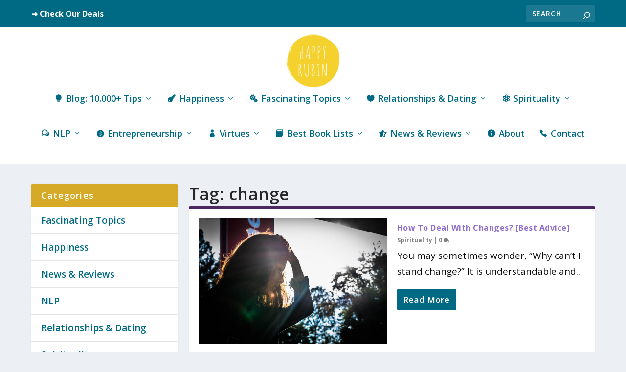

--- FILE ---
content_type: text/html; charset=UTF-8
request_url: https://happyrubin.com/tag/change/
body_size: 20278
content:
<!DOCTYPE html>
<!--[if IE 6]>
<html id="ie6" lang="en-US">
<![endif]-->
<!--[if IE 7]>
<html id="ie7" lang="en-US">
<![endif]-->
<!--[if IE 8]>
<html id="ie8" lang="en-US">
<![endif]-->
<!--[if !(IE 6) | !(IE 7) | !(IE 8)  ]><!-->
<html lang="en-US">
<!--<![endif]-->
<head>
	<meta charset="UTF-8" />
			
	<meta http-equiv="X-UA-Compatible" content="IE=edge">
	<link rel="pingback" href="https://happyrubin.com/xmlrpc.php" />

		<!--[if lt IE 9]>
	<script src="https://happyrubin.com/wp-content/themes/Extra/scripts/ext/html5.js" type="text/javascript"></script>
	<![endif]-->

	<script type="text/javascript">
		document.documentElement.className = 'js';
	</script>

	<meta name='robots' content='noindex, follow' />
<script type="text/javascript">
			let jqueryParams=[],jQuery=function(r){return jqueryParams=[...jqueryParams,r],jQuery},$=function(r){return jqueryParams=[...jqueryParams,r],$};window.jQuery=jQuery,window.$=jQuery;let customHeadScripts=!1;jQuery.fn=jQuery.prototype={},$.fn=jQuery.prototype={},jQuery.noConflict=function(r){if(window.jQuery)return jQuery=window.jQuery,$=window.jQuery,customHeadScripts=!0,jQuery.noConflict},jQuery.ready=function(r){jqueryParams=[...jqueryParams,r]},$.ready=function(r){jqueryParams=[...jqueryParams,r]},jQuery.load=function(r){jqueryParams=[...jqueryParams,r]},$.load=function(r){jqueryParams=[...jqueryParams,r]},jQuery.fn.ready=function(r){jqueryParams=[...jqueryParams,r]},$.fn.ready=function(r){jqueryParams=[...jqueryParams,r]};</script>
	<!-- This site is optimized with the Yoast SEO plugin v24.1 - https://yoast.com/wordpress/plugins/seo/ -->
	<title>change Archives |</title>
	<meta property="og:locale" content="en_US" />
	<meta property="og:type" content="article" />
	<meta property="og:title" content="change Archives |" />
	<meta property="og:url" content="https://happyrubin.com/tag/change/" />
	<meta property="og:site_name" content="Happy Rubin" />
	<meta name="twitter:card" content="summary_large_image" />
	<script type="application/ld+json" class="yoast-schema-graph">{"@context":"https://schema.org","@graph":[{"@type":"CollectionPage","@id":"https://happyrubin.com/tag/change/","url":"https://happyrubin.com/tag/change/","name":"change Archives |","isPartOf":{"@id":"https://happyrubin.com/#website"},"primaryImageOfPage":{"@id":"https://happyrubin.com/tag/change/#primaryimage"},"image":{"@id":"https://happyrubin.com/tag/change/#primaryimage"},"thumbnailUrl":"https://happyrubin.com/wp-content/uploads/2018/05/omgaan-met-verandering.jpeg","breadcrumb":{"@id":"https://happyrubin.com/tag/change/#breadcrumb"},"inLanguage":"en-US"},{"@type":"ImageObject","inLanguage":"en-US","@id":"https://happyrubin.com/tag/change/#primaryimage","url":"https://happyrubin.com/wp-content/uploads/2018/05/omgaan-met-verandering.jpeg","contentUrl":"https://happyrubin.com/wp-content/uploads/2018/05/omgaan-met-verandering.jpeg","width":1125,"height":750,"caption":"omgaan met verandering"},{"@type":"BreadcrumbList","@id":"https://happyrubin.com/tag/change/#breadcrumb","itemListElement":[{"@type":"ListItem","position":1,"name":"Home","item":"https://happyrubin.com/"},{"@type":"ListItem","position":2,"name":"change"}]},{"@type":"WebSite","@id":"https://happyrubin.com/#website","url":"https://happyrubin.com/","name":"Happy Rubin","description":"A Surprising Happinness Blog","publisher":{"@id":"https://happyrubin.com/#organization"},"potentialAction":[{"@type":"SearchAction","target":{"@type":"EntryPoint","urlTemplate":"https://happyrubin.com/?s={search_term_string}"},"query-input":{"@type":"PropertyValueSpecification","valueRequired":true,"valueName":"search_term_string"}}],"inLanguage":"en-US"},{"@type":"Organization","@id":"https://happyrubin.com/#organization","name":"Happy Rubin","url":"https://happyrubin.com/","logo":{"@type":"ImageObject","inLanguage":"en-US","@id":"https://happyrubin.com/#/schema/logo/image/","url":"https://happyrubin.com/wp-content/uploads/2020/10/happiness-blog-happyrubin.png","contentUrl":"https://happyrubin.com/wp-content/uploads/2020/10/happiness-blog-happyrubin.png","width":500,"height":500,"caption":"Happy Rubin"},"image":{"@id":"https://happyrubin.com/#/schema/logo/image/"},"sameAs":["https://www.linkedin.com/profile/view?id=AAIAABCV530BjPKNSnW8EDZNxpHvZAYHX3kXWGU&amp;amp;amp;trk=nav_responsive_tab_profile"]}]}</script>
	<!-- / Yoast SEO plugin. -->


<link href='https://fonts.gstatic.com' crossorigin rel='preconnect' />
<!-- happyrubin.com is managing ads with Advanced Ads --><!--noptimize--><script id="hetnl-ready">
			window.advanced_ads_ready=function(e,a){a=a||"complete";var d=function(e){return"interactive"===a?"loading"!==e:"complete"===e};d(document.readyState)?e():document.addEventListener("readystatechange",(function(a){d(a.target.readyState)&&e()}),{once:"interactive"===a})},window.advanced_ads_ready_queue=window.advanced_ads_ready_queue||[];		</script>
		<!--/noptimize--><meta content="Extra Child v.2.27.3.1566541160" name="generator"/><link rel='stylesheet' id='wp-block-library-css' href='https://happyrubin.com/wp-includes/css/dist/block-library/style.min.css?ver=f8ef76d60239146fc4199d37d6b393a2' type='text/css' media='all' />
<style id='wp-block-library-theme-inline-css' type='text/css'>
.wp-block-audio :where(figcaption){color:#555;font-size:13px;text-align:center}.is-dark-theme .wp-block-audio :where(figcaption){color:#ffffffa6}.wp-block-audio{margin:0 0 1em}.wp-block-code{border:1px solid #ccc;border-radius:4px;font-family:Menlo,Consolas,monaco,monospace;padding:.8em 1em}.wp-block-embed :where(figcaption){color:#555;font-size:13px;text-align:center}.is-dark-theme .wp-block-embed :where(figcaption){color:#ffffffa6}.wp-block-embed{margin:0 0 1em}.blocks-gallery-caption{color:#555;font-size:13px;text-align:center}.is-dark-theme .blocks-gallery-caption{color:#ffffffa6}:root :where(.wp-block-image figcaption){color:#555;font-size:13px;text-align:center}.is-dark-theme :root :where(.wp-block-image figcaption){color:#ffffffa6}.wp-block-image{margin:0 0 1em}.wp-block-pullquote{border-bottom:4px solid;border-top:4px solid;color:currentColor;margin-bottom:1.75em}.wp-block-pullquote cite,.wp-block-pullquote footer,.wp-block-pullquote__citation{color:currentColor;font-size:.8125em;font-style:normal;text-transform:uppercase}.wp-block-quote{border-left:.25em solid;margin:0 0 1.75em;padding-left:1em}.wp-block-quote cite,.wp-block-quote footer{color:currentColor;font-size:.8125em;font-style:normal;position:relative}.wp-block-quote:where(.has-text-align-right){border-left:none;border-right:.25em solid;padding-left:0;padding-right:1em}.wp-block-quote:where(.has-text-align-center){border:none;padding-left:0}.wp-block-quote.is-large,.wp-block-quote.is-style-large,.wp-block-quote:where(.is-style-plain){border:none}.wp-block-search .wp-block-search__label{font-weight:700}.wp-block-search__button{border:1px solid #ccc;padding:.375em .625em}:where(.wp-block-group.has-background){padding:1.25em 2.375em}.wp-block-separator.has-css-opacity{opacity:.4}.wp-block-separator{border:none;border-bottom:2px solid;margin-left:auto;margin-right:auto}.wp-block-separator.has-alpha-channel-opacity{opacity:1}.wp-block-separator:not(.is-style-wide):not(.is-style-dots){width:100px}.wp-block-separator.has-background:not(.is-style-dots){border-bottom:none;height:1px}.wp-block-separator.has-background:not(.is-style-wide):not(.is-style-dots){height:2px}.wp-block-table{margin:0 0 1em}.wp-block-table td,.wp-block-table th{word-break:normal}.wp-block-table :where(figcaption){color:#555;font-size:13px;text-align:center}.is-dark-theme .wp-block-table :where(figcaption){color:#ffffffa6}.wp-block-video :where(figcaption){color:#555;font-size:13px;text-align:center}.is-dark-theme .wp-block-video :where(figcaption){color:#ffffffa6}.wp-block-video{margin:0 0 1em}:root :where(.wp-block-template-part.has-background){margin-bottom:0;margin-top:0;padding:1.25em 2.375em}
</style>
<style id='global-styles-inline-css' type='text/css'>
:root{--wp--preset--aspect-ratio--square: 1;--wp--preset--aspect-ratio--4-3: 4/3;--wp--preset--aspect-ratio--3-4: 3/4;--wp--preset--aspect-ratio--3-2: 3/2;--wp--preset--aspect-ratio--2-3: 2/3;--wp--preset--aspect-ratio--16-9: 16/9;--wp--preset--aspect-ratio--9-16: 9/16;--wp--preset--color--black: #000000;--wp--preset--color--cyan-bluish-gray: #abb8c3;--wp--preset--color--white: #ffffff;--wp--preset--color--pale-pink: #f78da7;--wp--preset--color--vivid-red: #cf2e2e;--wp--preset--color--luminous-vivid-orange: #ff6900;--wp--preset--color--luminous-vivid-amber: #fcb900;--wp--preset--color--light-green-cyan: #7bdcb5;--wp--preset--color--vivid-green-cyan: #00d084;--wp--preset--color--pale-cyan-blue: #8ed1fc;--wp--preset--color--vivid-cyan-blue: #0693e3;--wp--preset--color--vivid-purple: #9b51e0;--wp--preset--gradient--vivid-cyan-blue-to-vivid-purple: linear-gradient(135deg,rgba(6,147,227,1) 0%,rgb(155,81,224) 100%);--wp--preset--gradient--light-green-cyan-to-vivid-green-cyan: linear-gradient(135deg,rgb(122,220,180) 0%,rgb(0,208,130) 100%);--wp--preset--gradient--luminous-vivid-amber-to-luminous-vivid-orange: linear-gradient(135deg,rgba(252,185,0,1) 0%,rgba(255,105,0,1) 100%);--wp--preset--gradient--luminous-vivid-orange-to-vivid-red: linear-gradient(135deg,rgba(255,105,0,1) 0%,rgb(207,46,46) 100%);--wp--preset--gradient--very-light-gray-to-cyan-bluish-gray: linear-gradient(135deg,rgb(238,238,238) 0%,rgb(169,184,195) 100%);--wp--preset--gradient--cool-to-warm-spectrum: linear-gradient(135deg,rgb(74,234,220) 0%,rgb(151,120,209) 20%,rgb(207,42,186) 40%,rgb(238,44,130) 60%,rgb(251,105,98) 80%,rgb(254,248,76) 100%);--wp--preset--gradient--blush-light-purple: linear-gradient(135deg,rgb(255,206,236) 0%,rgb(152,150,240) 100%);--wp--preset--gradient--blush-bordeaux: linear-gradient(135deg,rgb(254,205,165) 0%,rgb(254,45,45) 50%,rgb(107,0,62) 100%);--wp--preset--gradient--luminous-dusk: linear-gradient(135deg,rgb(255,203,112) 0%,rgb(199,81,192) 50%,rgb(65,88,208) 100%);--wp--preset--gradient--pale-ocean: linear-gradient(135deg,rgb(255,245,203) 0%,rgb(182,227,212) 50%,rgb(51,167,181) 100%);--wp--preset--gradient--electric-grass: linear-gradient(135deg,rgb(202,248,128) 0%,rgb(113,206,126) 100%);--wp--preset--gradient--midnight: linear-gradient(135deg,rgb(2,3,129) 0%,rgb(40,116,252) 100%);--wp--preset--font-size--small: 13px;--wp--preset--font-size--medium: 20px;--wp--preset--font-size--large: 36px;--wp--preset--font-size--x-large: 42px;--wp--preset--spacing--20: 0.44rem;--wp--preset--spacing--30: 0.67rem;--wp--preset--spacing--40: 1rem;--wp--preset--spacing--50: 1.5rem;--wp--preset--spacing--60: 2.25rem;--wp--preset--spacing--70: 3.38rem;--wp--preset--spacing--80: 5.06rem;--wp--preset--shadow--natural: 6px 6px 9px rgba(0, 0, 0, 0.2);--wp--preset--shadow--deep: 12px 12px 50px rgba(0, 0, 0, 0.4);--wp--preset--shadow--sharp: 6px 6px 0px rgba(0, 0, 0, 0.2);--wp--preset--shadow--outlined: 6px 6px 0px -3px rgba(255, 255, 255, 1), 6px 6px rgba(0, 0, 0, 1);--wp--preset--shadow--crisp: 6px 6px 0px rgba(0, 0, 0, 1);}:root { --wp--style--global--content-size: 856px;--wp--style--global--wide-size: 1280px; }:where(body) { margin: 0; }.wp-site-blocks > .alignleft { float: left; margin-right: 2em; }.wp-site-blocks > .alignright { float: right; margin-left: 2em; }.wp-site-blocks > .aligncenter { justify-content: center; margin-left: auto; margin-right: auto; }:where(.is-layout-flex){gap: 0.5em;}:where(.is-layout-grid){gap: 0.5em;}.is-layout-flow > .alignleft{float: left;margin-inline-start: 0;margin-inline-end: 2em;}.is-layout-flow > .alignright{float: right;margin-inline-start: 2em;margin-inline-end: 0;}.is-layout-flow > .aligncenter{margin-left: auto !important;margin-right: auto !important;}.is-layout-constrained > .alignleft{float: left;margin-inline-start: 0;margin-inline-end: 2em;}.is-layout-constrained > .alignright{float: right;margin-inline-start: 2em;margin-inline-end: 0;}.is-layout-constrained > .aligncenter{margin-left: auto !important;margin-right: auto !important;}.is-layout-constrained > :where(:not(.alignleft):not(.alignright):not(.alignfull)){max-width: var(--wp--style--global--content-size);margin-left: auto !important;margin-right: auto !important;}.is-layout-constrained > .alignwide{max-width: var(--wp--style--global--wide-size);}body .is-layout-flex{display: flex;}.is-layout-flex{flex-wrap: wrap;align-items: center;}.is-layout-flex > :is(*, div){margin: 0;}body .is-layout-grid{display: grid;}.is-layout-grid > :is(*, div){margin: 0;}body{padding-top: 0px;padding-right: 0px;padding-bottom: 0px;padding-left: 0px;}:root :where(.wp-element-button, .wp-block-button__link){background-color: #32373c;border-width: 0;color: #fff;font-family: inherit;font-size: inherit;line-height: inherit;padding: calc(0.667em + 2px) calc(1.333em + 2px);text-decoration: none;}.has-black-color{color: var(--wp--preset--color--black) !important;}.has-cyan-bluish-gray-color{color: var(--wp--preset--color--cyan-bluish-gray) !important;}.has-white-color{color: var(--wp--preset--color--white) !important;}.has-pale-pink-color{color: var(--wp--preset--color--pale-pink) !important;}.has-vivid-red-color{color: var(--wp--preset--color--vivid-red) !important;}.has-luminous-vivid-orange-color{color: var(--wp--preset--color--luminous-vivid-orange) !important;}.has-luminous-vivid-amber-color{color: var(--wp--preset--color--luminous-vivid-amber) !important;}.has-light-green-cyan-color{color: var(--wp--preset--color--light-green-cyan) !important;}.has-vivid-green-cyan-color{color: var(--wp--preset--color--vivid-green-cyan) !important;}.has-pale-cyan-blue-color{color: var(--wp--preset--color--pale-cyan-blue) !important;}.has-vivid-cyan-blue-color{color: var(--wp--preset--color--vivid-cyan-blue) !important;}.has-vivid-purple-color{color: var(--wp--preset--color--vivid-purple) !important;}.has-black-background-color{background-color: var(--wp--preset--color--black) !important;}.has-cyan-bluish-gray-background-color{background-color: var(--wp--preset--color--cyan-bluish-gray) !important;}.has-white-background-color{background-color: var(--wp--preset--color--white) !important;}.has-pale-pink-background-color{background-color: var(--wp--preset--color--pale-pink) !important;}.has-vivid-red-background-color{background-color: var(--wp--preset--color--vivid-red) !important;}.has-luminous-vivid-orange-background-color{background-color: var(--wp--preset--color--luminous-vivid-orange) !important;}.has-luminous-vivid-amber-background-color{background-color: var(--wp--preset--color--luminous-vivid-amber) !important;}.has-light-green-cyan-background-color{background-color: var(--wp--preset--color--light-green-cyan) !important;}.has-vivid-green-cyan-background-color{background-color: var(--wp--preset--color--vivid-green-cyan) !important;}.has-pale-cyan-blue-background-color{background-color: var(--wp--preset--color--pale-cyan-blue) !important;}.has-vivid-cyan-blue-background-color{background-color: var(--wp--preset--color--vivid-cyan-blue) !important;}.has-vivid-purple-background-color{background-color: var(--wp--preset--color--vivid-purple) !important;}.has-black-border-color{border-color: var(--wp--preset--color--black) !important;}.has-cyan-bluish-gray-border-color{border-color: var(--wp--preset--color--cyan-bluish-gray) !important;}.has-white-border-color{border-color: var(--wp--preset--color--white) !important;}.has-pale-pink-border-color{border-color: var(--wp--preset--color--pale-pink) !important;}.has-vivid-red-border-color{border-color: var(--wp--preset--color--vivid-red) !important;}.has-luminous-vivid-orange-border-color{border-color: var(--wp--preset--color--luminous-vivid-orange) !important;}.has-luminous-vivid-amber-border-color{border-color: var(--wp--preset--color--luminous-vivid-amber) !important;}.has-light-green-cyan-border-color{border-color: var(--wp--preset--color--light-green-cyan) !important;}.has-vivid-green-cyan-border-color{border-color: var(--wp--preset--color--vivid-green-cyan) !important;}.has-pale-cyan-blue-border-color{border-color: var(--wp--preset--color--pale-cyan-blue) !important;}.has-vivid-cyan-blue-border-color{border-color: var(--wp--preset--color--vivid-cyan-blue) !important;}.has-vivid-purple-border-color{border-color: var(--wp--preset--color--vivid-purple) !important;}.has-vivid-cyan-blue-to-vivid-purple-gradient-background{background: var(--wp--preset--gradient--vivid-cyan-blue-to-vivid-purple) !important;}.has-light-green-cyan-to-vivid-green-cyan-gradient-background{background: var(--wp--preset--gradient--light-green-cyan-to-vivid-green-cyan) !important;}.has-luminous-vivid-amber-to-luminous-vivid-orange-gradient-background{background: var(--wp--preset--gradient--luminous-vivid-amber-to-luminous-vivid-orange) !important;}.has-luminous-vivid-orange-to-vivid-red-gradient-background{background: var(--wp--preset--gradient--luminous-vivid-orange-to-vivid-red) !important;}.has-very-light-gray-to-cyan-bluish-gray-gradient-background{background: var(--wp--preset--gradient--very-light-gray-to-cyan-bluish-gray) !important;}.has-cool-to-warm-spectrum-gradient-background{background: var(--wp--preset--gradient--cool-to-warm-spectrum) !important;}.has-blush-light-purple-gradient-background{background: var(--wp--preset--gradient--blush-light-purple) !important;}.has-blush-bordeaux-gradient-background{background: var(--wp--preset--gradient--blush-bordeaux) !important;}.has-luminous-dusk-gradient-background{background: var(--wp--preset--gradient--luminous-dusk) !important;}.has-pale-ocean-gradient-background{background: var(--wp--preset--gradient--pale-ocean) !important;}.has-electric-grass-gradient-background{background: var(--wp--preset--gradient--electric-grass) !important;}.has-midnight-gradient-background{background: var(--wp--preset--gradient--midnight) !important;}.has-small-font-size{font-size: var(--wp--preset--font-size--small) !important;}.has-medium-font-size{font-size: var(--wp--preset--font-size--medium) !important;}.has-large-font-size{font-size: var(--wp--preset--font-size--large) !important;}.has-x-large-font-size{font-size: var(--wp--preset--font-size--x-large) !important;}
:where(.wp-block-post-template.is-layout-flex){gap: 1.25em;}:where(.wp-block-post-template.is-layout-grid){gap: 1.25em;}
:where(.wp-block-columns.is-layout-flex){gap: 2em;}:where(.wp-block-columns.is-layout-grid){gap: 2em;}
:root :where(.wp-block-pullquote){font-size: 1.5em;line-height: 1.6;}
</style>
<link rel='stylesheet' id='mashsb-styles-css' href='https://happyrubin.com/wp-content/plugins/mashsharer/assets/css/mashsb.min.css?ver=4.0.47' type='text/css' media='all' />
<style id='mashsb-styles-inline-css' type='text/css'>
.mashsb-count {color:#2D5F9A;}@media only screen and (min-width:568px){.mashsb-buttons a {min-width: 177px;}}
</style>
<link rel='stylesheet' id='rpt_front_style-css' href='https://happyrubin.com/wp-content/plugins/related-posts-thumbnails/assets/css/front.css?ver=1.9.0' type='text/css' media='all' />
<link rel='stylesheet' id='ez-toc-css' href='https://happyrubin.com/wp-content/plugins/easy-table-of-contents/assets/css/screen.min.css?ver=2.0.71' type='text/css' media='all' />
<style id='ez-toc-inline-css' type='text/css'>
div#ez-toc-container .ez-toc-title {font-size: 24px;}div#ez-toc-container .ez-toc-title {font-weight: 500;}div#ez-toc-container ul li {font-size: 95%;}div#ez-toc-container ul li {font-weight: 500;}div#ez-toc-container nav ul ul li {font-size: 90%;}div#ez-toc-container {background: #f9f9f9;border: 1px solid #898989;}div#ez-toc-container p.ez-toc-title , #ez-toc-container .ez_toc_custom_title_icon , #ez-toc-container .ez_toc_custom_toc_icon {color: #000000;}div#ez-toc-container ul.ez-toc-list a {color: #006a84;}div#ez-toc-container ul.ez-toc-list a:hover {color: #2a6496;}div#ez-toc-container ul.ez-toc-list a:visited {color: #70206e;}
.ez-toc-container-direction {direction: ltr;}.ez-toc-counter ul{counter-reset: item ;}.ez-toc-counter nav ul li a::before {content: counters(item, '.', decimal) '. ';display: inline-block;counter-increment: item;flex-grow: 0;flex-shrink: 0;margin-right: .2em; float: left; }.ez-toc-widget-direction {direction: ltr;}.ez-toc-widget-container ul{counter-reset: item ;}.ez-toc-widget-container nav ul li a::before {content: counters(item, '.', decimal) '. ';display: inline-block;counter-increment: item;flex-grow: 0;flex-shrink: 0;margin-right: .2em; float: left; }
</style>
<link rel='stylesheet' id='extra-style-parent-css' href='https://happyrubin.com/wp-content/themes/Extra/style.min.css?ver=4.27.4' type='text/css' media='all' />
<style id='extra-dynamic-critical-inline-css' type='text/css'>
@font-face{font-family:ETmodules;font-display:block;src:url(//happyrubin.com/wp-content/themes/Extra/core/admin/fonts/modules/all/modules.eot);src:url(//happyrubin.com/wp-content/themes/Extra/core/admin/fonts/modules/all/modules.eot?#iefix) format("embedded-opentype"),url(//happyrubin.com/wp-content/themes/Extra/core/admin/fonts/modules/all/modules.woff) format("woff"),url(//happyrubin.com/wp-content/themes/Extra/core/admin/fonts/modules/all/modules.ttf) format("truetype"),url(//happyrubin.com/wp-content/themes/Extra/core/admin/fonts/modules/all/modules.svg#ETmodules) format("svg");font-weight:400;font-style:normal}
.et_audio_content,.et_link_content,.et_quote_content{background-color:#2ea3f2}.et_pb_post .et-pb-controllers a{margin-bottom:10px}.format-gallery .et-pb-controllers{bottom:0}.et_pb_blog_grid .et_audio_content{margin-bottom:19px}.et_pb_row .et_pb_blog_grid .et_pb_post .et_pb_slide{min-height:180px}.et_audio_content .wp-block-audio{margin:0;padding:0}.et_audio_content h2{line-height:44px}.et_pb_column_1_2 .et_audio_content h2,.et_pb_column_1_3 .et_audio_content h2,.et_pb_column_1_4 .et_audio_content h2,.et_pb_column_1_5 .et_audio_content h2,.et_pb_column_1_6 .et_audio_content h2,.et_pb_column_2_5 .et_audio_content h2,.et_pb_column_3_5 .et_audio_content h2,.et_pb_column_3_8 .et_audio_content h2{margin-bottom:9px;margin-top:0}.et_pb_column_1_2 .et_audio_content,.et_pb_column_3_5 .et_audio_content{padding:35px 40px}.et_pb_column_1_2 .et_audio_content h2,.et_pb_column_3_5 .et_audio_content h2{line-height:32px}.et_pb_column_1_3 .et_audio_content,.et_pb_column_1_4 .et_audio_content,.et_pb_column_1_5 .et_audio_content,.et_pb_column_1_6 .et_audio_content,.et_pb_column_2_5 .et_audio_content,.et_pb_column_3_8 .et_audio_content{padding:35px 20px}.et_pb_column_1_3 .et_audio_content h2,.et_pb_column_1_4 .et_audio_content h2,.et_pb_column_1_5 .et_audio_content h2,.et_pb_column_1_6 .et_audio_content h2,.et_pb_column_2_5 .et_audio_content h2,.et_pb_column_3_8 .et_audio_content h2{font-size:18px;line-height:26px}article.et_pb_has_overlay .et_pb_blog_image_container{position:relative}.et_pb_post>.et_main_video_container{position:relative;margin-bottom:30px}.et_pb_post .et_pb_video_overlay .et_pb_video_play{color:#fff}.et_pb_post .et_pb_video_overlay_hover:hover{background:rgba(0,0,0,.6)}.et_audio_content,.et_link_content,.et_quote_content{text-align:center;word-wrap:break-word;position:relative;padding:50px 60px}.et_audio_content h2,.et_link_content a.et_link_main_url,.et_link_content h2,.et_quote_content blockquote cite,.et_quote_content blockquote p{color:#fff!important}.et_quote_main_link{position:absolute;text-indent:-9999px;width:100%;height:100%;display:block;top:0;left:0}.et_quote_content blockquote{padding:0;margin:0;border:none}.et_audio_content h2,.et_link_content h2,.et_quote_content blockquote p{margin-top:0}.et_audio_content h2{margin-bottom:20px}.et_audio_content h2,.et_link_content h2,.et_quote_content blockquote p{line-height:44px}.et_link_content a.et_link_main_url,.et_quote_content blockquote cite{font-size:18px;font-weight:200}.et_quote_content blockquote cite{font-style:normal}.et_pb_column_2_3 .et_quote_content{padding:50px 42px 45px}.et_pb_column_2_3 .et_audio_content,.et_pb_column_2_3 .et_link_content{padding:40px 40px 45px}.et_pb_column_1_2 .et_audio_content,.et_pb_column_1_2 .et_link_content,.et_pb_column_1_2 .et_quote_content,.et_pb_column_3_5 .et_audio_content,.et_pb_column_3_5 .et_link_content,.et_pb_column_3_5 .et_quote_content{padding:35px 40px}.et_pb_column_1_2 .et_quote_content blockquote p,.et_pb_column_3_5 .et_quote_content blockquote p{font-size:26px;line-height:32px}.et_pb_column_1_2 .et_audio_content h2,.et_pb_column_1_2 .et_link_content h2,.et_pb_column_3_5 .et_audio_content h2,.et_pb_column_3_5 .et_link_content h2{line-height:32px}.et_pb_column_1_2 .et_link_content a.et_link_main_url,.et_pb_column_1_2 .et_quote_content blockquote cite,.et_pb_column_3_5 .et_link_content a.et_link_main_url,.et_pb_column_3_5 .et_quote_content blockquote cite{font-size:14px}.et_pb_column_1_3 .et_quote_content,.et_pb_column_1_4 .et_quote_content,.et_pb_column_1_5 .et_quote_content,.et_pb_column_1_6 .et_quote_content,.et_pb_column_2_5 .et_quote_content,.et_pb_column_3_8 .et_quote_content{padding:35px 30px 32px}.et_pb_column_1_3 .et_audio_content,.et_pb_column_1_3 .et_link_content,.et_pb_column_1_4 .et_audio_content,.et_pb_column_1_4 .et_link_content,.et_pb_column_1_5 .et_audio_content,.et_pb_column_1_5 .et_link_content,.et_pb_column_1_6 .et_audio_content,.et_pb_column_1_6 .et_link_content,.et_pb_column_2_5 .et_audio_content,.et_pb_column_2_5 .et_link_content,.et_pb_column_3_8 .et_audio_content,.et_pb_column_3_8 .et_link_content{padding:35px 20px}.et_pb_column_1_3 .et_audio_content h2,.et_pb_column_1_3 .et_link_content h2,.et_pb_column_1_3 .et_quote_content blockquote p,.et_pb_column_1_4 .et_audio_content h2,.et_pb_column_1_4 .et_link_content h2,.et_pb_column_1_4 .et_quote_content blockquote p,.et_pb_column_1_5 .et_audio_content h2,.et_pb_column_1_5 .et_link_content h2,.et_pb_column_1_5 .et_quote_content blockquote p,.et_pb_column_1_6 .et_audio_content h2,.et_pb_column_1_6 .et_link_content h2,.et_pb_column_1_6 .et_quote_content blockquote p,.et_pb_column_2_5 .et_audio_content h2,.et_pb_column_2_5 .et_link_content h2,.et_pb_column_2_5 .et_quote_content blockquote p,.et_pb_column_3_8 .et_audio_content h2,.et_pb_column_3_8 .et_link_content h2,.et_pb_column_3_8 .et_quote_content blockquote p{font-size:18px;line-height:26px}.et_pb_column_1_3 .et_link_content a.et_link_main_url,.et_pb_column_1_3 .et_quote_content blockquote cite,.et_pb_column_1_4 .et_link_content a.et_link_main_url,.et_pb_column_1_4 .et_quote_content blockquote cite,.et_pb_column_1_5 .et_link_content a.et_link_main_url,.et_pb_column_1_5 .et_quote_content blockquote cite,.et_pb_column_1_6 .et_link_content a.et_link_main_url,.et_pb_column_1_6 .et_quote_content blockquote cite,.et_pb_column_2_5 .et_link_content a.et_link_main_url,.et_pb_column_2_5 .et_quote_content blockquote cite,.et_pb_column_3_8 .et_link_content a.et_link_main_url,.et_pb_column_3_8 .et_quote_content blockquote cite{font-size:14px}.et_pb_post .et_pb_gallery_post_type .et_pb_slide{min-height:500px;background-size:cover!important;background-position:top}.format-gallery .et_pb_slider.gallery-not-found .et_pb_slide{box-shadow:inset 0 0 10px rgba(0,0,0,.1)}.format-gallery .et_pb_slider:hover .et-pb-arrow-prev{left:0}.format-gallery .et_pb_slider:hover .et-pb-arrow-next{right:0}.et_pb_post>.et_pb_slider{margin-bottom:30px}.et_pb_column_3_4 .et_pb_post .et_pb_slide{min-height:442px}.et_pb_column_2_3 .et_pb_post .et_pb_slide{min-height:390px}.et_pb_column_1_2 .et_pb_post .et_pb_slide,.et_pb_column_3_5 .et_pb_post .et_pb_slide{min-height:284px}.et_pb_column_1_3 .et_pb_post .et_pb_slide,.et_pb_column_2_5 .et_pb_post .et_pb_slide,.et_pb_column_3_8 .et_pb_post .et_pb_slide{min-height:180px}.et_pb_column_1_4 .et_pb_post .et_pb_slide,.et_pb_column_1_5 .et_pb_post .et_pb_slide,.et_pb_column_1_6 .et_pb_post .et_pb_slide{min-height:125px}.et_pb_portfolio.et_pb_section_parallax .pagination,.et_pb_portfolio.et_pb_section_video .pagination,.et_pb_portfolio_grid.et_pb_section_parallax .pagination,.et_pb_portfolio_grid.et_pb_section_video .pagination{position:relative}.et_pb_bg_layout_light .et_pb_post .post-meta,.et_pb_bg_layout_light .et_pb_post .post-meta a,.et_pb_bg_layout_light .et_pb_post p{color:#666}.et_pb_bg_layout_dark .et_pb_post .post-meta,.et_pb_bg_layout_dark .et_pb_post .post-meta a,.et_pb_bg_layout_dark .et_pb_post p{color:inherit}.et_pb_text_color_dark .et_audio_content h2,.et_pb_text_color_dark .et_link_content a.et_link_main_url,.et_pb_text_color_dark .et_link_content h2,.et_pb_text_color_dark .et_quote_content blockquote cite,.et_pb_text_color_dark .et_quote_content blockquote p{color:#666!important}.et_pb_text_color_dark.et_audio_content h2,.et_pb_text_color_dark.et_link_content a.et_link_main_url,.et_pb_text_color_dark.et_link_content h2,.et_pb_text_color_dark.et_quote_content blockquote cite,.et_pb_text_color_dark.et_quote_content blockquote p{color:#bbb!important}.et_pb_text_color_dark.et_audio_content,.et_pb_text_color_dark.et_link_content,.et_pb_text_color_dark.et_quote_content{background-color:#e8e8e8}@media (min-width:981px) and (max-width:1100px){.et_quote_content{padding:50px 70px 45px}.et_pb_column_2_3 .et_quote_content{padding:50px 50px 45px}.et_pb_column_1_2 .et_quote_content,.et_pb_column_3_5 .et_quote_content{padding:35px 47px 30px}.et_pb_column_1_3 .et_quote_content,.et_pb_column_1_4 .et_quote_content,.et_pb_column_1_5 .et_quote_content,.et_pb_column_1_6 .et_quote_content,.et_pb_column_2_5 .et_quote_content,.et_pb_column_3_8 .et_quote_content{padding:35px 25px 32px}.et_pb_column_4_4 .et_pb_post .et_pb_slide{min-height:534px}.et_pb_column_3_4 .et_pb_post .et_pb_slide{min-height:392px}.et_pb_column_2_3 .et_pb_post .et_pb_slide{min-height:345px}.et_pb_column_1_2 .et_pb_post .et_pb_slide,.et_pb_column_3_5 .et_pb_post .et_pb_slide{min-height:250px}.et_pb_column_1_3 .et_pb_post .et_pb_slide,.et_pb_column_2_5 .et_pb_post .et_pb_slide,.et_pb_column_3_8 .et_pb_post .et_pb_slide{min-height:155px}.et_pb_column_1_4 .et_pb_post .et_pb_slide,.et_pb_column_1_5 .et_pb_post .et_pb_slide,.et_pb_column_1_6 .et_pb_post .et_pb_slide{min-height:108px}}@media (max-width:980px){.et_pb_bg_layout_dark_tablet .et_audio_content h2{color:#fff!important}.et_pb_text_color_dark_tablet.et_audio_content h2{color:#bbb!important}.et_pb_text_color_dark_tablet.et_audio_content{background-color:#e8e8e8}.et_pb_bg_layout_dark_tablet .et_audio_content h2,.et_pb_bg_layout_dark_tablet .et_link_content a.et_link_main_url,.et_pb_bg_layout_dark_tablet .et_link_content h2,.et_pb_bg_layout_dark_tablet .et_quote_content blockquote cite,.et_pb_bg_layout_dark_tablet .et_quote_content blockquote p{color:#fff!important}.et_pb_text_color_dark_tablet .et_audio_content h2,.et_pb_text_color_dark_tablet .et_link_content a.et_link_main_url,.et_pb_text_color_dark_tablet .et_link_content h2,.et_pb_text_color_dark_tablet .et_quote_content blockquote cite,.et_pb_text_color_dark_tablet .et_quote_content blockquote p{color:#666!important}.et_pb_text_color_dark_tablet.et_audio_content h2,.et_pb_text_color_dark_tablet.et_link_content a.et_link_main_url,.et_pb_text_color_dark_tablet.et_link_content h2,.et_pb_text_color_dark_tablet.et_quote_content blockquote cite,.et_pb_text_color_dark_tablet.et_quote_content blockquote p{color:#bbb!important}.et_pb_text_color_dark_tablet.et_audio_content,.et_pb_text_color_dark_tablet.et_link_content,.et_pb_text_color_dark_tablet.et_quote_content{background-color:#e8e8e8}}@media (min-width:768px) and (max-width:980px){.et_audio_content h2{font-size:26px!important;line-height:44px!important;margin-bottom:24px!important}.et_pb_post>.et_pb_gallery_post_type>.et_pb_slides>.et_pb_slide{min-height:384px!important}.et_quote_content{padding:50px 43px 45px!important}.et_quote_content blockquote p{font-size:26px!important;line-height:44px!important}.et_quote_content blockquote cite{font-size:18px!important}.et_link_content{padding:40px 40px 45px}.et_link_content h2{font-size:26px!important;line-height:44px!important}.et_link_content a.et_link_main_url{font-size:18px!important}}@media (max-width:767px){.et_audio_content h2,.et_link_content h2,.et_quote_content,.et_quote_content blockquote p{font-size:20px!important;line-height:26px!important}.et_audio_content,.et_link_content{padding:35px 20px!important}.et_audio_content h2{margin-bottom:9px!important}.et_pb_bg_layout_dark_phone .et_audio_content h2{color:#fff!important}.et_pb_text_color_dark_phone.et_audio_content{background-color:#e8e8e8}.et_link_content a.et_link_main_url,.et_quote_content blockquote cite{font-size:14px!important}.format-gallery .et-pb-controllers{height:auto}.et_pb_post>.et_pb_gallery_post_type>.et_pb_slides>.et_pb_slide{min-height:222px!important}.et_pb_bg_layout_dark_phone .et_audio_content h2,.et_pb_bg_layout_dark_phone .et_link_content a.et_link_main_url,.et_pb_bg_layout_dark_phone .et_link_content h2,.et_pb_bg_layout_dark_phone .et_quote_content blockquote cite,.et_pb_bg_layout_dark_phone .et_quote_content blockquote p{color:#fff!important}.et_pb_text_color_dark_phone .et_audio_content h2,.et_pb_text_color_dark_phone .et_link_content a.et_link_main_url,.et_pb_text_color_dark_phone .et_link_content h2,.et_pb_text_color_dark_phone .et_quote_content blockquote cite,.et_pb_text_color_dark_phone .et_quote_content blockquote p{color:#666!important}.et_pb_text_color_dark_phone.et_audio_content h2,.et_pb_text_color_dark_phone.et_link_content a.et_link_main_url,.et_pb_text_color_dark_phone.et_link_content h2,.et_pb_text_color_dark_phone.et_quote_content blockquote cite,.et_pb_text_color_dark_phone.et_quote_content blockquote p{color:#bbb!important}.et_pb_text_color_dark_phone.et_audio_content,.et_pb_text_color_dark_phone.et_link_content,.et_pb_text_color_dark_phone.et_quote_content{background-color:#e8e8e8}}@media (max-width:479px){.et_pb_column_1_2 .et_pb_carousel_item .et_pb_video_play,.et_pb_column_1_3 .et_pb_carousel_item .et_pb_video_play,.et_pb_column_2_3 .et_pb_carousel_item .et_pb_video_play,.et_pb_column_2_5 .et_pb_carousel_item .et_pb_video_play,.et_pb_column_3_5 .et_pb_carousel_item .et_pb_video_play,.et_pb_column_3_8 .et_pb_carousel_item .et_pb_video_play{font-size:1.5rem;line-height:1.5rem;margin-left:-.75rem;margin-top:-.75rem}.et_audio_content,.et_quote_content{padding:35px 20px!important}.et_pb_post>.et_pb_gallery_post_type>.et_pb_slides>.et_pb_slide{min-height:156px!important}}.et_full_width_page .et_gallery_item{float:left;width:20.875%;margin:0 5.5% 5.5% 0}.et_full_width_page .et_gallery_item:nth-child(3n){margin-right:5.5%}.et_full_width_page .et_gallery_item:nth-child(3n+1){clear:none}.et_full_width_page .et_gallery_item:nth-child(4n){margin-right:0}.et_full_width_page .et_gallery_item:nth-child(4n+1){clear:both}
.et_pb_slider{position:relative;overflow:hidden}.et_pb_slide{padding:0 6%;background-size:cover;background-position:50%;background-repeat:no-repeat}.et_pb_slider .et_pb_slide{display:none;float:left;margin-right:-100%;position:relative;width:100%;text-align:center;list-style:none!important;background-position:50%;background-size:100%;background-size:cover}.et_pb_slider .et_pb_slide:first-child{display:list-item}.et-pb-controllers{position:absolute;bottom:20px;left:0;width:100%;text-align:center;z-index:10}.et-pb-controllers a{display:inline-block;background-color:hsla(0,0%,100%,.5);text-indent:-9999px;border-radius:7px;width:7px;height:7px;margin-right:10px;padding:0;opacity:.5}.et-pb-controllers .et-pb-active-control{opacity:1}.et-pb-controllers a:last-child{margin-right:0}.et-pb-controllers .et-pb-active-control{background-color:#fff}.et_pb_slides .et_pb_temp_slide{display:block}.et_pb_slides:after{content:"";display:block;clear:both;visibility:hidden;line-height:0;height:0;width:0}@media (max-width:980px){.et_pb_bg_layout_light_tablet .et-pb-controllers .et-pb-active-control{background-color:#333}.et_pb_bg_layout_light_tablet .et-pb-controllers a{background-color:rgba(0,0,0,.3)}.et_pb_bg_layout_light_tablet .et_pb_slide_content{color:#333}.et_pb_bg_layout_dark_tablet .et_pb_slide_description{text-shadow:0 1px 3px rgba(0,0,0,.3)}.et_pb_bg_layout_dark_tablet .et_pb_slide_content{color:#fff}.et_pb_bg_layout_dark_tablet .et-pb-controllers .et-pb-active-control{background-color:#fff}.et_pb_bg_layout_dark_tablet .et-pb-controllers a{background-color:hsla(0,0%,100%,.5)}}@media (max-width:767px){.et-pb-controllers{position:absolute;bottom:5%;left:0;width:100%;text-align:center;z-index:10;height:14px}.et_transparent_nav .et_pb_section:first-child .et-pb-controllers{bottom:18px}.et_pb_bg_layout_light_phone.et_pb_slider_with_overlay .et_pb_slide_overlay_container,.et_pb_bg_layout_light_phone.et_pb_slider_with_text_overlay .et_pb_text_overlay_wrapper{background-color:hsla(0,0%,100%,.9)}.et_pb_bg_layout_light_phone .et-pb-controllers .et-pb-active-control{background-color:#333}.et_pb_bg_layout_dark_phone.et_pb_slider_with_overlay .et_pb_slide_overlay_container,.et_pb_bg_layout_dark_phone.et_pb_slider_with_text_overlay .et_pb_text_overlay_wrapper,.et_pb_bg_layout_light_phone .et-pb-controllers a{background-color:rgba(0,0,0,.3)}.et_pb_bg_layout_dark_phone .et-pb-controllers .et-pb-active-control{background-color:#fff}.et_pb_bg_layout_dark_phone .et-pb-controllers a{background-color:hsla(0,0%,100%,.5)}}.et_mobile_device .et_pb_slider_parallax .et_pb_slide,.et_mobile_device .et_pb_slides .et_parallax_bg.et_pb_parallax_css{background-attachment:scroll}
.et-pb-arrow-next,.et-pb-arrow-prev{position:absolute;top:50%;z-index:100;font-size:48px;color:#fff;margin-top:-24px;transition:all .2s ease-in-out;opacity:0}.et_pb_bg_layout_light .et-pb-arrow-next,.et_pb_bg_layout_light .et-pb-arrow-prev{color:#333}.et_pb_slider:hover .et-pb-arrow-prev{left:22px;opacity:1}.et_pb_slider:hover .et-pb-arrow-next{right:22px;opacity:1}.et_pb_bg_layout_light .et-pb-controllers .et-pb-active-control{background-color:#333}.et_pb_bg_layout_light .et-pb-controllers a{background-color:rgba(0,0,0,.3)}.et-pb-arrow-next:hover,.et-pb-arrow-prev:hover{text-decoration:none}.et-pb-arrow-next span,.et-pb-arrow-prev span{display:none}.et-pb-arrow-prev{left:-22px}.et-pb-arrow-next{right:-22px}.et-pb-arrow-prev:before{content:"4"}.et-pb-arrow-next:before{content:"5"}.format-gallery .et-pb-arrow-next,.format-gallery .et-pb-arrow-prev{color:#fff}.et_pb_column_1_3 .et_pb_slider:hover .et-pb-arrow-prev,.et_pb_column_1_4 .et_pb_slider:hover .et-pb-arrow-prev,.et_pb_column_1_5 .et_pb_slider:hover .et-pb-arrow-prev,.et_pb_column_1_6 .et_pb_slider:hover .et-pb-arrow-prev,.et_pb_column_2_5 .et_pb_slider:hover .et-pb-arrow-prev{left:0}.et_pb_column_1_3 .et_pb_slider:hover .et-pb-arrow-next,.et_pb_column_1_4 .et_pb_slider:hover .et-pb-arrow-prev,.et_pb_column_1_5 .et_pb_slider:hover .et-pb-arrow-prev,.et_pb_column_1_6 .et_pb_slider:hover .et-pb-arrow-prev,.et_pb_column_2_5 .et_pb_slider:hover .et-pb-arrow-next{right:0}.et_pb_column_1_4 .et_pb_slider .et_pb_slide,.et_pb_column_1_5 .et_pb_slider .et_pb_slide,.et_pb_column_1_6 .et_pb_slider .et_pb_slide{min-height:170px}.et_pb_column_1_4 .et_pb_slider:hover .et-pb-arrow-next,.et_pb_column_1_5 .et_pb_slider:hover .et-pb-arrow-next,.et_pb_column_1_6 .et_pb_slider:hover .et-pb-arrow-next{right:0}@media (max-width:980px){.et_pb_bg_layout_light_tablet .et-pb-arrow-next,.et_pb_bg_layout_light_tablet .et-pb-arrow-prev{color:#333}.et_pb_bg_layout_dark_tablet .et-pb-arrow-next,.et_pb_bg_layout_dark_tablet .et-pb-arrow-prev{color:#fff}}@media (max-width:767px){.et_pb_slider:hover .et-pb-arrow-prev{left:0;opacity:1}.et_pb_slider:hover .et-pb-arrow-next{right:0;opacity:1}.et_pb_bg_layout_light_phone .et-pb-arrow-next,.et_pb_bg_layout_light_phone .et-pb-arrow-prev{color:#333}.et_pb_bg_layout_dark_phone .et-pb-arrow-next,.et_pb_bg_layout_dark_phone .et-pb-arrow-prev{color:#fff}}.et_mobile_device .et-pb-arrow-prev{left:22px;opacity:1}.et_mobile_device .et-pb-arrow-next{right:22px;opacity:1}@media (max-width:767px){.et_mobile_device .et-pb-arrow-prev{left:0;opacity:1}.et_mobile_device .et-pb-arrow-next{right:0;opacity:1}}
.et_overlay{z-index:-1;position:absolute;top:0;left:0;display:block;width:100%;height:100%;background:hsla(0,0%,100%,.9);opacity:0;pointer-events:none;transition:all .3s;border:1px solid #e5e5e5;box-sizing:border-box;-webkit-backface-visibility:hidden;backface-visibility:hidden;-webkit-font-smoothing:antialiased}.et_overlay:before{color:#2ea3f2;content:"\E050";position:absolute;top:50%;left:50%;transform:translate(-50%,-50%);font-size:32px;transition:all .4s}.et_portfolio_image,.et_shop_image{position:relative;display:block}.et_pb_has_overlay:not(.et_pb_image):hover .et_overlay,.et_portfolio_image:hover .et_overlay,.et_shop_image:hover .et_overlay{z-index:3;opacity:1}#ie7 .et_overlay,#ie8 .et_overlay{display:none}.et_pb_module.et_pb_has_overlay{position:relative}.et_pb_module.et_pb_has_overlay .et_overlay,article.et_pb_has_overlay{border:none}
.et_pb_blog_grid .et_audio_container .mejs-container .mejs-controls .mejs-time span{font-size:14px}.et_audio_container .mejs-container{width:auto!important;min-width:unset!important;height:auto!important}.et_audio_container .mejs-container,.et_audio_container .mejs-container .mejs-controls,.et_audio_container .mejs-embed,.et_audio_container .mejs-embed body{background:none;height:auto}.et_audio_container .mejs-controls .mejs-time-rail .mejs-time-loaded,.et_audio_container .mejs-time.mejs-currenttime-container{display:none!important}.et_audio_container .mejs-time{display:block!important;padding:0;margin-left:10px;margin-right:90px;line-height:inherit}.et_audio_container .mejs-android .mejs-time,.et_audio_container .mejs-ios .mejs-time,.et_audio_container .mejs-ipad .mejs-time,.et_audio_container .mejs-iphone .mejs-time{margin-right:0}.et_audio_container .mejs-controls .mejs-horizontal-volume-slider .mejs-horizontal-volume-total,.et_audio_container .mejs-controls .mejs-time-rail .mejs-time-total{background:hsla(0,0%,100%,.5);border-radius:5px;height:4px;margin:8px 0 0;top:0;right:0;left:auto}.et_audio_container .mejs-controls>div{height:20px!important}.et_audio_container .mejs-controls div.mejs-time-rail{padding-top:0;position:relative;display:block!important;margin-left:42px;margin-right:0}.et_audio_container span.mejs-time-total.mejs-time-slider{display:block!important;position:relative!important;max-width:100%;min-width:unset!important}.et_audio_container .mejs-button.mejs-volume-button{width:auto;height:auto;margin-left:auto;position:absolute;right:59px;bottom:-2px}.et_audio_container .mejs-controls .mejs-horizontal-volume-slider .mejs-horizontal-volume-current,.et_audio_container .mejs-controls .mejs-time-rail .mejs-time-current{background:#fff;height:4px;border-radius:5px}.et_audio_container .mejs-controls .mejs-horizontal-volume-slider .mejs-horizontal-volume-handle,.et_audio_container .mejs-controls .mejs-time-rail .mejs-time-handle{display:block;border:none;width:10px}.et_audio_container .mejs-time-rail .mejs-time-handle-content{border-radius:100%;transform:scale(1)}.et_pb_text_color_dark .et_audio_container .mejs-time-rail .mejs-time-handle-content{border-color:#666}.et_audio_container .mejs-time-rail .mejs-time-hovered{height:4px}.et_audio_container .mejs-controls .mejs-horizontal-volume-slider .mejs-horizontal-volume-handle{background:#fff;border-radius:5px;height:10px;position:absolute;top:-3px}.et_audio_container .mejs-container .mejs-controls .mejs-time span{font-size:18px}.et_audio_container .mejs-controls a.mejs-horizontal-volume-slider{display:block!important;height:19px;margin-left:5px;position:absolute;right:0;bottom:0}.et_audio_container .mejs-controls div.mejs-horizontal-volume-slider{height:4px}.et_audio_container .mejs-playpause-button button,.et_audio_container .mejs-volume-button button{background:none!important;margin:0!important;width:auto!important;height:auto!important;position:relative!important;z-index:99}.et_audio_container .mejs-playpause-button button:before{content:"E"!important;font-size:32px;left:0;top:-8px}.et_audio_container .mejs-playpause-button button:before,.et_audio_container .mejs-volume-button button:before{color:#fff}.et_audio_container .mejs-playpause-button{margin-top:-7px!important;width:auto!important;height:auto!important;position:absolute}.et_audio_container .mejs-controls .mejs-button button:focus{outline:none}.et_audio_container .mejs-playpause-button.mejs-pause button:before{content:"`"!important}.et_audio_container .mejs-volume-button button:before{content:"\E068";font-size:18px}.et_pb_text_color_dark .et_audio_container .mejs-controls .mejs-horizontal-volume-slider .mejs-horizontal-volume-total,.et_pb_text_color_dark .et_audio_container .mejs-controls .mejs-time-rail .mejs-time-total{background:hsla(0,0%,60%,.5)}.et_pb_text_color_dark .et_audio_container .mejs-controls .mejs-horizontal-volume-slider .mejs-horizontal-volume-current,.et_pb_text_color_dark .et_audio_container .mejs-controls .mejs-time-rail .mejs-time-current{background:#999}.et_pb_text_color_dark .et_audio_container .mejs-playpause-button button:before,.et_pb_text_color_dark .et_audio_container .mejs-volume-button button:before{color:#666}.et_pb_text_color_dark .et_audio_container .mejs-controls .mejs-horizontal-volume-slider .mejs-horizontal-volume-handle,.et_pb_text_color_dark .mejs-controls .mejs-time-rail .mejs-time-handle{background:#666}.et_pb_text_color_dark .mejs-container .mejs-controls .mejs-time span{color:#999}.et_pb_column_1_3 .et_audio_container .mejs-container .mejs-controls .mejs-time span,.et_pb_column_1_4 .et_audio_container .mejs-container .mejs-controls .mejs-time span,.et_pb_column_1_5 .et_audio_container .mejs-container .mejs-controls .mejs-time span,.et_pb_column_1_6 .et_audio_container .mejs-container .mejs-controls .mejs-time span,.et_pb_column_2_5 .et_audio_container .mejs-container .mejs-controls .mejs-time span,.et_pb_column_3_8 .et_audio_container .mejs-container .mejs-controls .mejs-time span{font-size:14px}.et_audio_container .mejs-container .mejs-controls{padding:0;flex-wrap:wrap;min-width:unset!important;position:relative}@media (max-width:980px){.et_pb_column_1_3 .et_audio_container .mejs-container .mejs-controls .mejs-time span,.et_pb_column_1_4 .et_audio_container .mejs-container .mejs-controls .mejs-time span,.et_pb_column_1_5 .et_audio_container .mejs-container .mejs-controls .mejs-time span,.et_pb_column_1_6 .et_audio_container .mejs-container .mejs-controls .mejs-time span,.et_pb_column_2_5 .et_audio_container .mejs-container .mejs-controls .mejs-time span,.et_pb_column_3_8 .et_audio_container .mejs-container .mejs-controls .mejs-time span{font-size:18px}.et_pb_bg_layout_dark_tablet .et_audio_container .mejs-controls .mejs-horizontal-volume-slider .mejs-horizontal-volume-total,.et_pb_bg_layout_dark_tablet .et_audio_container .mejs-controls .mejs-time-rail .mejs-time-total{background:hsla(0,0%,100%,.5)}.et_pb_bg_layout_dark_tablet .et_audio_container .mejs-controls .mejs-horizontal-volume-slider .mejs-horizontal-volume-current,.et_pb_bg_layout_dark_tablet .et_audio_container .mejs-controls .mejs-time-rail .mejs-time-current{background:#fff}.et_pb_bg_layout_dark_tablet .et_audio_container .mejs-playpause-button button:before,.et_pb_bg_layout_dark_tablet .et_audio_container .mejs-volume-button button:before{color:#fff}.et_pb_bg_layout_dark_tablet .et_audio_container .mejs-controls .mejs-horizontal-volume-slider .mejs-horizontal-volume-handle,.et_pb_bg_layout_dark_tablet .mejs-controls .mejs-time-rail .mejs-time-handle{background:#fff}.et_pb_bg_layout_dark_tablet .mejs-container .mejs-controls .mejs-time span{color:#fff}.et_pb_text_color_dark_tablet .et_audio_container .mejs-controls .mejs-horizontal-volume-slider .mejs-horizontal-volume-total,.et_pb_text_color_dark_tablet .et_audio_container .mejs-controls .mejs-time-rail .mejs-time-total{background:hsla(0,0%,60%,.5)}.et_pb_text_color_dark_tablet .et_audio_container .mejs-controls .mejs-horizontal-volume-slider .mejs-horizontal-volume-current,.et_pb_text_color_dark_tablet .et_audio_container .mejs-controls .mejs-time-rail .mejs-time-current{background:#999}.et_pb_text_color_dark_tablet .et_audio_container .mejs-playpause-button button:before,.et_pb_text_color_dark_tablet .et_audio_container .mejs-volume-button button:before{color:#666}.et_pb_text_color_dark_tablet .et_audio_container .mejs-controls .mejs-horizontal-volume-slider .mejs-horizontal-volume-handle,.et_pb_text_color_dark_tablet .mejs-controls .mejs-time-rail .mejs-time-handle{background:#666}.et_pb_text_color_dark_tablet .mejs-container .mejs-controls .mejs-time span{color:#999}}@media (max-width:767px){.et_audio_container .mejs-container .mejs-controls .mejs-time span{font-size:14px!important}.et_pb_bg_layout_dark_phone .et_audio_container .mejs-controls .mejs-horizontal-volume-slider .mejs-horizontal-volume-total,.et_pb_bg_layout_dark_phone .et_audio_container .mejs-controls .mejs-time-rail .mejs-time-total{background:hsla(0,0%,100%,.5)}.et_pb_bg_layout_dark_phone .et_audio_container .mejs-controls .mejs-horizontal-volume-slider .mejs-horizontal-volume-current,.et_pb_bg_layout_dark_phone .et_audio_container .mejs-controls .mejs-time-rail .mejs-time-current{background:#fff}.et_pb_bg_layout_dark_phone .et_audio_container .mejs-playpause-button button:before,.et_pb_bg_layout_dark_phone .et_audio_container .mejs-volume-button button:before{color:#fff}.et_pb_bg_layout_dark_phone .et_audio_container .mejs-controls .mejs-horizontal-volume-slider .mejs-horizontal-volume-handle,.et_pb_bg_layout_dark_phone .mejs-controls .mejs-time-rail .mejs-time-handle{background:#fff}.et_pb_bg_layout_dark_phone .mejs-container .mejs-controls .mejs-time span{color:#fff}.et_pb_text_color_dark_phone .et_audio_container .mejs-controls .mejs-horizontal-volume-slider .mejs-horizontal-volume-total,.et_pb_text_color_dark_phone .et_audio_container .mejs-controls .mejs-time-rail .mejs-time-total{background:hsla(0,0%,60%,.5)}.et_pb_text_color_dark_phone .et_audio_container .mejs-controls .mejs-horizontal-volume-slider .mejs-horizontal-volume-current,.et_pb_text_color_dark_phone .et_audio_container .mejs-controls .mejs-time-rail .mejs-time-current{background:#999}.et_pb_text_color_dark_phone .et_audio_container .mejs-playpause-button button:before,.et_pb_text_color_dark_phone .et_audio_container .mejs-volume-button button:before{color:#666}.et_pb_text_color_dark_phone .et_audio_container .mejs-controls .mejs-horizontal-volume-slider .mejs-horizontal-volume-handle,.et_pb_text_color_dark_phone .mejs-controls .mejs-time-rail .mejs-time-handle{background:#666}.et_pb_text_color_dark_phone .mejs-container .mejs-controls .mejs-time span{color:#999}}
.et_pb_video_box{display:block;position:relative;z-index:1;line-height:0}.et_pb_video_box video{width:100%!important;height:auto!important}.et_pb_video_overlay{position:absolute;z-index:10;top:0;left:0;height:100%;width:100%;background-size:cover;background-repeat:no-repeat;background-position:50%;cursor:pointer}.et_pb_video_play:before{font-family:ETmodules;content:"I"}.et_pb_video_play{display:block;position:absolute;z-index:100;color:#fff;left:50%;top:50%}.et_pb_column_1_2 .et_pb_video_play,.et_pb_column_2_3 .et_pb_video_play,.et_pb_column_3_4 .et_pb_video_play,.et_pb_column_3_5 .et_pb_video_play,.et_pb_column_4_4 .et_pb_video_play{font-size:6rem;line-height:6rem;margin-left:-3rem;margin-top:-3rem}.et_pb_column_1_3 .et_pb_video_play,.et_pb_column_1_4 .et_pb_video_play,.et_pb_column_1_5 .et_pb_video_play,.et_pb_column_1_6 .et_pb_video_play,.et_pb_column_2_5 .et_pb_video_play,.et_pb_column_3_8 .et_pb_video_play{font-size:3rem;line-height:3rem;margin-left:-1.5rem;margin-top:-1.5rem}.et_pb_bg_layout_light .et_pb_video_play{color:#333}.et_pb_video_overlay_hover{background:transparent;width:100%;height:100%;position:absolute;z-index:100;transition:all .5s ease-in-out}.et_pb_video .et_pb_video_overlay_hover:hover{background:rgba(0,0,0,.6)}@media (min-width:768px) and (max-width:980px){.et_pb_column_1_3 .et_pb_video_play,.et_pb_column_1_4 .et_pb_video_play,.et_pb_column_1_5 .et_pb_video_play,.et_pb_column_1_6 .et_pb_video_play,.et_pb_column_2_5 .et_pb_video_play,.et_pb_column_3_8 .et_pb_video_play{font-size:6rem;line-height:6rem;margin-left:-3rem;margin-top:-3rem}}@media (max-width:980px){.et_pb_bg_layout_light_tablet .et_pb_video_play{color:#333}}@media (max-width:768px){.et_pb_column_1_2 .et_pb_video_play,.et_pb_column_2_3 .et_pb_video_play,.et_pb_column_3_4 .et_pb_video_play,.et_pb_column_3_5 .et_pb_video_play,.et_pb_column_4_4 .et_pb_video_play{font-size:3rem;line-height:3rem;margin-left:-1.5rem;margin-top:-1.5rem}}@media (max-width:767px){.et_pb_bg_layout_light_phone .et_pb_video_play{color:#333}}
.et_post_gallery{padding:0!important;line-height:1.7!important;list-style:none!important}.et_gallery_item{float:left;width:28.353%;margin:0 7.47% 7.47% 0}.blocks-gallery-item,.et_gallery_item{padding-left:0!important}.blocks-gallery-item:before,.et_gallery_item:before{display:none}.et_gallery_item:nth-child(3n){margin-right:0}.et_gallery_item:nth-child(3n+1){clear:both}
.et_pb_post{margin-bottom:60px;word-wrap:break-word}.et_pb_fullwidth_post_content.et_pb_with_border img,.et_pb_post_content.et_pb_with_border img,.et_pb_with_border .et_pb_post .et_pb_slides,.et_pb_with_border .et_pb_post img:not(.woocommerce-placeholder),.et_pb_with_border.et_pb_posts .et_pb_post,.et_pb_with_border.et_pb_posts_nav span.nav-next a,.et_pb_with_border.et_pb_posts_nav span.nav-previous a{border:0 solid #333}.et_pb_post .entry-content{padding-top:30px}.et_pb_post .entry-featured-image-url{display:block;position:relative;margin-bottom:30px}.et_pb_post .entry-title a,.et_pb_post h2 a{text-decoration:none}.et_pb_post .post-meta{font-size:14px;margin-bottom:6px}.et_pb_post .more,.et_pb_post .post-meta a{text-decoration:none}.et_pb_post .more{color:#82c0c7}.et_pb_posts a.more-link{clear:both;display:block}.et_pb_posts .et_pb_post{position:relative}.et_pb_has_overlay.et_pb_post .et_pb_image_container a{display:block;position:relative;overflow:hidden}.et_pb_image_container img,.et_pb_post a img{vertical-align:bottom;max-width:100%}@media (min-width:981px) and (max-width:1100px){.et_pb_post{margin-bottom:42px}}@media (max-width:980px){.et_pb_post{margin-bottom:42px}.et_pb_bg_layout_light_tablet .et_pb_post .post-meta,.et_pb_bg_layout_light_tablet .et_pb_post .post-meta a,.et_pb_bg_layout_light_tablet .et_pb_post p{color:#666}.et_pb_bg_layout_dark_tablet .et_pb_post .post-meta,.et_pb_bg_layout_dark_tablet .et_pb_post .post-meta a,.et_pb_bg_layout_dark_tablet .et_pb_post p{color:inherit}.et_pb_bg_layout_dark_tablet .comment_postinfo a,.et_pb_bg_layout_dark_tablet .comment_postinfo span{color:#fff}}@media (max-width:767px){.et_pb_post{margin-bottom:42px}.et_pb_post>h2{font-size:18px}.et_pb_bg_layout_light_phone .et_pb_post .post-meta,.et_pb_bg_layout_light_phone .et_pb_post .post-meta a,.et_pb_bg_layout_light_phone .et_pb_post p{color:#666}.et_pb_bg_layout_dark_phone .et_pb_post .post-meta,.et_pb_bg_layout_dark_phone .et_pb_post .post-meta a,.et_pb_bg_layout_dark_phone .et_pb_post p{color:inherit}.et_pb_bg_layout_dark_phone .comment_postinfo a,.et_pb_bg_layout_dark_phone .comment_postinfo span{color:#fff}}@media (max-width:479px){.et_pb_post{margin-bottom:42px}.et_pb_post h2{font-size:16px;padding-bottom:0}.et_pb_post .post-meta{color:#666;font-size:14px}}
@media (min-width:981px){.et_pb_gutters3 .et_pb_column,.et_pb_gutters3.et_pb_row .et_pb_column{margin-right:5.5%}.et_pb_gutters3 .et_pb_column_4_4,.et_pb_gutters3.et_pb_row .et_pb_column_4_4{width:100%}.et_pb_gutters3 .et_pb_column_4_4 .et_pb_module,.et_pb_gutters3.et_pb_row .et_pb_column_4_4 .et_pb_module{margin-bottom:2.75%}.et_pb_gutters3 .et_pb_column_3_4,.et_pb_gutters3.et_pb_row .et_pb_column_3_4{width:73.625%}.et_pb_gutters3 .et_pb_column_3_4 .et_pb_module,.et_pb_gutters3.et_pb_row .et_pb_column_3_4 .et_pb_module{margin-bottom:3.735%}.et_pb_gutters3 .et_pb_column_2_3,.et_pb_gutters3.et_pb_row .et_pb_column_2_3{width:64.833%}.et_pb_gutters3 .et_pb_column_2_3 .et_pb_module,.et_pb_gutters3.et_pb_row .et_pb_column_2_3 .et_pb_module{margin-bottom:4.242%}.et_pb_gutters3 .et_pb_column_3_5,.et_pb_gutters3.et_pb_row .et_pb_column_3_5{width:57.8%}.et_pb_gutters3 .et_pb_column_3_5 .et_pb_module,.et_pb_gutters3.et_pb_row .et_pb_column_3_5 .et_pb_module{margin-bottom:4.758%}.et_pb_gutters3 .et_pb_column_1_2,.et_pb_gutters3.et_pb_row .et_pb_column_1_2{width:47.25%}.et_pb_gutters3 .et_pb_column_1_2 .et_pb_module,.et_pb_gutters3.et_pb_row .et_pb_column_1_2 .et_pb_module{margin-bottom:5.82%}.et_pb_gutters3 .et_pb_column_2_5,.et_pb_gutters3.et_pb_row .et_pb_column_2_5{width:36.7%}.et_pb_gutters3 .et_pb_column_2_5 .et_pb_module,.et_pb_gutters3.et_pb_row .et_pb_column_2_5 .et_pb_module{margin-bottom:7.493%}.et_pb_gutters3 .et_pb_column_1_3,.et_pb_gutters3.et_pb_row .et_pb_column_1_3{width:29.6667%}.et_pb_gutters3 .et_pb_column_1_3 .et_pb_module,.et_pb_gutters3.et_pb_row .et_pb_column_1_3 .et_pb_module{margin-bottom:9.27%}.et_pb_gutters3 .et_pb_column_1_4,.et_pb_gutters3.et_pb_row .et_pb_column_1_4{width:20.875%}.et_pb_gutters3 .et_pb_column_1_4 .et_pb_module,.et_pb_gutters3.et_pb_row .et_pb_column_1_4 .et_pb_module{margin-bottom:13.174%}.et_pb_gutters3 .et_pb_column_1_5,.et_pb_gutters3.et_pb_row .et_pb_column_1_5{width:15.6%}.et_pb_gutters3 .et_pb_column_1_5 .et_pb_module,.et_pb_gutters3.et_pb_row .et_pb_column_1_5 .et_pb_module{margin-bottom:17.628%}.et_pb_gutters3 .et_pb_column_1_6,.et_pb_gutters3.et_pb_row .et_pb_column_1_6{width:12.0833%}.et_pb_gutters3 .et_pb_column_1_6 .et_pb_module,.et_pb_gutters3.et_pb_row .et_pb_column_1_6 .et_pb_module{margin-bottom:22.759%}.et_pb_gutters3 .et_full_width_page.woocommerce-page ul.products li.product{width:20.875%;margin-right:5.5%;margin-bottom:5.5%}.et_pb_gutters3.et_left_sidebar.woocommerce-page #main-content ul.products li.product,.et_pb_gutters3.et_right_sidebar.woocommerce-page #main-content ul.products li.product{width:28.353%;margin-right:7.47%}.et_pb_gutters3.et_left_sidebar.woocommerce-page #main-content ul.products.columns-1 li.product,.et_pb_gutters3.et_right_sidebar.woocommerce-page #main-content ul.products.columns-1 li.product{width:100%;margin-right:0}.et_pb_gutters3.et_left_sidebar.woocommerce-page #main-content ul.products.columns-2 li.product,.et_pb_gutters3.et_right_sidebar.woocommerce-page #main-content ul.products.columns-2 li.product{width:48%;margin-right:4%}.et_pb_gutters3.et_left_sidebar.woocommerce-page #main-content ul.products.columns-2 li:nth-child(2n+2),.et_pb_gutters3.et_right_sidebar.woocommerce-page #main-content ul.products.columns-2 li:nth-child(2n+2){margin-right:0}.et_pb_gutters3.et_left_sidebar.woocommerce-page #main-content ul.products.columns-2 li:nth-child(3n+1),.et_pb_gutters3.et_right_sidebar.woocommerce-page #main-content ul.products.columns-2 li:nth-child(3n+1){clear:none}}
@-webkit-keyframes fadeOutTop{0%{opacity:1;transform:translatey(0)}to{opacity:0;transform:translatey(-60%)}}@keyframes fadeOutTop{0%{opacity:1;transform:translatey(0)}to{opacity:0;transform:translatey(-60%)}}@-webkit-keyframes fadeInTop{0%{opacity:0;transform:translatey(-60%)}to{opacity:1;transform:translatey(0)}}@keyframes fadeInTop{0%{opacity:0;transform:translatey(-60%)}to{opacity:1;transform:translatey(0)}}@-webkit-keyframes fadeInBottom{0%{opacity:0;transform:translatey(60%)}to{opacity:1;transform:translatey(0)}}@keyframes fadeInBottom{0%{opacity:0;transform:translatey(60%)}to{opacity:1;transform:translatey(0)}}@-webkit-keyframes fadeOutBottom{0%{opacity:1;transform:translatey(0)}to{opacity:0;transform:translatey(60%)}}@keyframes fadeOutBottom{0%{opacity:1;transform:translatey(0)}to{opacity:0;transform:translatey(60%)}}@-webkit-keyframes Grow{0%{opacity:0;transform:scaleY(.5)}to{opacity:1;transform:scale(1)}}@keyframes Grow{0%{opacity:0;transform:scaleY(.5)}to{opacity:1;transform:scale(1)}}/*!
	  * Animate.css - http://daneden.me/animate
	  * Licensed under the MIT license - http://opensource.org/licenses/MIT
	  * Copyright (c) 2015 Daniel Eden
	 */@-webkit-keyframes flipInX{0%{transform:perspective(400px) rotateX(90deg);-webkit-animation-timing-function:ease-in;animation-timing-function:ease-in;opacity:0}40%{transform:perspective(400px) rotateX(-20deg);-webkit-animation-timing-function:ease-in;animation-timing-function:ease-in}60%{transform:perspective(400px) rotateX(10deg);opacity:1}80%{transform:perspective(400px) rotateX(-5deg)}to{transform:perspective(400px)}}@keyframes flipInX{0%{transform:perspective(400px) rotateX(90deg);-webkit-animation-timing-function:ease-in;animation-timing-function:ease-in;opacity:0}40%{transform:perspective(400px) rotateX(-20deg);-webkit-animation-timing-function:ease-in;animation-timing-function:ease-in}60%{transform:perspective(400px) rotateX(10deg);opacity:1}80%{transform:perspective(400px) rotateX(-5deg)}to{transform:perspective(400px)}}@-webkit-keyframes flipInY{0%{transform:perspective(400px) rotateY(90deg);-webkit-animation-timing-function:ease-in;animation-timing-function:ease-in;opacity:0}40%{transform:perspective(400px) rotateY(-20deg);-webkit-animation-timing-function:ease-in;animation-timing-function:ease-in}60%{transform:perspective(400px) rotateY(10deg);opacity:1}80%{transform:perspective(400px) rotateY(-5deg)}to{transform:perspective(400px)}}@keyframes flipInY{0%{transform:perspective(400px) rotateY(90deg);-webkit-animation-timing-function:ease-in;animation-timing-function:ease-in;opacity:0}40%{transform:perspective(400px) rotateY(-20deg);-webkit-animation-timing-function:ease-in;animation-timing-function:ease-in}60%{transform:perspective(400px) rotateY(10deg);opacity:1}80%{transform:perspective(400px) rotateY(-5deg)}to{transform:perspective(400px)}}
.nav li li{padding:0 20px;margin:0}.et-menu li li a{padding:6px 20px;width:200px}.nav li{position:relative;line-height:1em}.nav li li{position:relative;line-height:2em}.nav li ul{position:absolute;padding:20px 0;z-index:9999;width:240px;background:#fff;visibility:hidden;opacity:0;border-top:3px solid #2ea3f2;box-shadow:0 2px 5px rgba(0,0,0,.1);-moz-box-shadow:0 2px 5px rgba(0,0,0,.1);-webkit-box-shadow:0 2px 5px rgba(0,0,0,.1);-webkit-transform:translateZ(0);text-align:left}.nav li.et-hover>ul{visibility:visible}.nav li.et-touch-hover>ul,.nav li:hover>ul{opacity:1;visibility:visible}.nav li li ul{z-index:1000;top:-23px;left:240px}.nav li.et-reverse-direction-nav li ul{left:auto;right:240px}.nav li:hover{visibility:inherit}.et_mobile_menu li a,.nav li li a{font-size:14px;transition:opacity .2s ease-in-out,background-color .2s ease-in-out}.et_mobile_menu li a:hover,.nav ul li a:hover{background-color:rgba(0,0,0,.03);opacity:.7}.et-dropdown-removing>ul{display:none}.mega-menu .et-dropdown-removing>ul{display:block}.et-menu .menu-item-has-children>a:first-child:after{font-family:ETmodules;content:"3";font-size:16px;position:absolute;right:0;top:0;font-weight:800}.et-menu .menu-item-has-children>a:first-child{padding-right:20px}.et-menu li li.menu-item-has-children>a:first-child:after{right:20px;top:6px}.et-menu-nav li.mega-menu{position:inherit}.et-menu-nav li.mega-menu>ul{padding:30px 20px;position:absolute!important;width:100%;left:0!important}.et-menu-nav li.mega-menu ul li{margin:0;float:left!important;display:block!important;padding:0!important}.et-menu-nav li.mega-menu li>ul{-webkit-animation:none!important;animation:none!important;padding:0;border:none;left:auto;top:auto;width:240px!important;position:relative;box-shadow:none;-webkit-box-shadow:none}.et-menu-nav li.mega-menu li ul{visibility:visible;opacity:1;display:none}.et-menu-nav li.mega-menu.et-hover li ul,.et-menu-nav li.mega-menu:hover li ul{display:block}.et-menu-nav li.mega-menu:hover>ul{opacity:1!important;visibility:visible!important}.et-menu-nav li.mega-menu>ul>li>a:first-child{padding-top:0!important;font-weight:700;border-bottom:1px solid rgba(0,0,0,.03)}.et-menu-nav li.mega-menu>ul>li>a:first-child:hover{background-color:transparent!important}.et-menu-nav li.mega-menu li>a{width:200px!important}.et-menu-nav li.mega-menu.mega-menu-parent li>a,.et-menu-nav li.mega-menu.mega-menu-parent li li{width:100%!important}.et-menu-nav li.mega-menu.mega-menu-parent li>.sub-menu{float:left;width:100%!important}.et-menu-nav li.mega-menu>ul>li{width:25%;margin:0}.et-menu-nav li.mega-menu.mega-menu-parent-3>ul>li{width:33.33%}.et-menu-nav li.mega-menu.mega-menu-parent-2>ul>li{width:50%}.et-menu-nav li.mega-menu.mega-menu-parent-1>ul>li{width:100%}.et_pb_fullwidth_menu li.mega-menu .menu-item-has-children>a:first-child:after,.et_pb_menu li.mega-menu .menu-item-has-children>a:first-child:after{display:none}.et_fullwidth_nav #top-menu li.mega-menu>ul{width:auto;left:30px!important;right:30px!important}.et_mobile_menu{position:absolute;left:0;padding:5%;background:#fff;width:100%;visibility:visible;opacity:1;display:none;z-index:9999;border-top:3px solid #2ea3f2;box-shadow:0 2px 5px rgba(0,0,0,.1);-moz-box-shadow:0 2px 5px rgba(0,0,0,.1);-webkit-box-shadow:0 2px 5px rgba(0,0,0,.1)}#main-header .et_mobile_menu li ul,.et_pb_fullwidth_menu .et_mobile_menu li ul,.et_pb_menu .et_mobile_menu li ul{visibility:visible!important;display:block!important;padding-left:10px}.et_mobile_menu li li{padding-left:5%}.et_mobile_menu li a{border-bottom:1px solid rgba(0,0,0,.03);color:#666;padding:10px 5%;display:block}.et_mobile_menu .menu-item-has-children>a{font-weight:700;background-color:rgba(0,0,0,.03)}.et_mobile_menu li .menu-item-has-children>a{background-color:transparent}.et_mobile_nav_menu{float:right;display:none}.mobile_menu_bar{position:relative;display:block;line-height:0}.mobile_menu_bar:before{content:"a";font-size:32px;position:relative;left:0;top:0;cursor:pointer}.et_pb_module .mobile_menu_bar:before{top:2px}.mobile_nav .select_page{display:none}
</style>
<link rel='stylesheet' id='extra-style-css' href='https://happyrubin.com/wp-content/themes/Extra-child/style.css?ver=4.27.4' type='text/css' media='all' />
<link rel='stylesheet' id='chld_thm_cfg_separate-css' href='https://happyrubin.com/wp-content/themes/Extra-child/ctc-style.css?ver=f8ef76d60239146fc4199d37d6b393a2' type='text/css' media='all' />
<script type="text/javascript" src="https://happyrubin.com/wp-includes/js/jquery/jquery.min.js?ver=3.7.1" id="jquery-core-js"></script>
<script type="text/javascript" id="jquery-js-after">
/* <![CDATA[ */
jqueryParams.length&&$.each(jqueryParams,function(e,r){if("function"==typeof r){var n=String(r);n.replace("$","jQuery");var a=new Function("return "+n)();$(document).ready(a)}});
/* ]]> */
</script>
<script type="text/javascript" id="mashsb-js-extra">
/* <![CDATA[ */
var mashsb = {"shares":"396","round_shares":"","animate_shares":"0","dynamic_buttons":"0","share_url":"https:\/\/happyrubin.com\/spirituality\/dealing-with-changes\/","title":"How+To+Deal+With+Changes%3F+%5BBest+Advice%5D","image":"https:\/\/happyrubin.com\/wp-content\/uploads\/2018\/05\/omgaan-met-verandering.jpeg","desc":"You may sometimes wonder, \"Why can't I stand change?\" It is understandable and logical to struggle with change. How can you deal with (major) changes, for example at work? Read along...\r\nThe only thing that is \u2026","hashtag":"@Het_NLP_College","subscribe":"content","subscribe_url":"#mailmunch-pop-817790","activestatus":"1","singular":"0","twitter_popup":"1","refresh":"0","nonce":"5f01737997","postid":"","servertime":"1769029376","ajaxurl":"https:\/\/happyrubin.com\/wp-admin\/admin-ajax.php"};
/* ]]> */
</script>
<script type="text/javascript" src="https://happyrubin.com/wp-content/plugins/mashsharer/assets/js/mashsb.min.js?ver=4.0.47" id="mashsb-js"></script>
<link rel="https://api.w.org/" href="https://happyrubin.com/wp-json/" /><link rel="alternate" title="JSON" type="application/json" href="https://happyrubin.com/wp-json/wp/v2/tags/366" />        <style>
            #related_posts_thumbnails li {
                border-right: 1px solid#ffffff;
                background-color: #ffffff            }

            #related_posts_thumbnails li:hover {
                background-color: #ffffff;
            }

            .relpost_content {
                font-size: 19px;
                color: #006a84;
            }

            .relpost-block-single {
                background-color: #ffffff;
                border-right: 1px solid#ffffff;
                border-left: 1px solid#ffffff;
                margin-right: -1px;
            }

            .relpost-block-single:hover {
                background-color: #ffffff;
            }
        </style>

        <meta name="viewport" content="width=device-width, initial-scale=1.0, maximum-scale=1.0, user-scalable=1" /><!-- Global site tag (gtag.js) - Google Analytics -->
<script async src="https://www.googletagmanager.com/gtag/js?id=UA-66397937-5"></script>
<script>
  window.dataLayer = window.dataLayer || [];
  function gtag(){dataLayer.push(arguments);}
  gtag('js', new Date());

  gtag('config', 'UA-66397937-5');
</script>
<link rel="icon" href="https://happyrubin.com/wp-content/uploads/2020/10/cropped-HappyRubin-Favicon-32x32.png" sizes="32x32" />
<link rel="icon" href="https://happyrubin.com/wp-content/uploads/2020/10/cropped-HappyRubin-Favicon-192x192.png" sizes="192x192" />
<link rel="apple-touch-icon" href="https://happyrubin.com/wp-content/uploads/2020/10/cropped-HappyRubin-Favicon-180x180.png" />
<meta name="msapplication-TileImage" content="https://happyrubin.com/wp-content/uploads/2020/10/cropped-HappyRubin-Favicon-270x270.png" />
<link rel="stylesheet" id="et-extra-customizer-global-cached-inline-styles" href="https://happyrubin.com/wp-content/et-cache/global/et-extra-customizer-global.min.css?ver=1735130436" /><noscript><style id="rocket-lazyload-nojs-css">.rll-youtube-player, [data-lazy-src]{display:none !important;}</style></noscript></head>
<body class="archive tag tag-change tag-366 et_extra et_non_fixed_nav et_pb_gutters3 et_primary_nav_dropdown_animation_Default et_secondary_nav_dropdown_animation_Default et_fixed_nav_hide_logo_image with_sidebar with_sidebar_left et_includes_sidebar et-db aa-prefix-hetnl-">
	<div id="page-container" class="page-container">
				<!-- Header -->
		<header class="header centered">
						<!-- #top-header -->
			<div id="top-header" style="">
				<div class="container">

					<!-- Secondary Nav -->
											<div id="et-secondary-nav" class="">
						<ul id="et-secondary-menu" class="nav"><li id="menu-item-31637" class="menu-item menu-item-type-custom menu-item-object-custom menu-item-31637"><a href="https://happyrubin.com/category/news-and-reviews/">➜ Check Our Deals</a></li>
</ul>						</div>
					
					<!-- #et-info -->
					<div id="et-info">

						
						<!-- .et-top-search -->
												<div class="et-top-search" style="">
							<form role="search" class="et-search-form" method="get" action="https://happyrubin.com/">
			<input type="search" class="et-search-field" placeholder="Search" value="" name="s" title="Search for:" />
			<button class="et-search-submit"></button>
		</form>						</div>
						
						<!-- cart -->
											</div>
				</div><!-- /.container -->
			</div><!-- /#top-header -->

			
			<!-- Main Header -->
			<div id="main-header-wrapper">
				<div id="main-header" data-fixed-height="60">
					<div class="container">
					<!-- ET Ad -->
						
						
						<!-- Logo -->
						<a class="logo" href="https://happyrubin.com/" data-fixed-height="51">
							<img src="https://happyrubin.com/wp-content/uploads/2020/10/happiness-blog-happyrubin.png" width="500" height="500" alt="Happy Rubin" id="logo" />
						</a>

						
						<!-- ET Navigation -->
						<div id="et-navigation">
							<ul id="et-menu" class="nav"><li id="menu-item-33999" class="menu-item menu-item-type-custom menu-item-object-custom menu-item-home mega-menu menu-item-has-children mega-menu-cols menu-item-33999"><a href="https://happyrubin.com/"><i></i> Blog: 10.000+ Tips</a></li>
<li id="menu-item-10098" class="menu-item menu-item-type-taxonomy menu-item-object-category mega-menu menu-item-has-children mega-menu-featured mega-featured-2 menu-item-10098"><a href="https://happyrubin.com/category/happiness/"><i></i> Happiness</a><ul class="sub-menu" style="border-top-color: #2ab231;">
					<li>
						<h2 class="title">Featured</h2>
						<div class="featured-post">
							<a href="https://happyrubin.com/happiness/self-care-tips-for-college-students/" title="5 Best Self Care Tips For College Students [#1 Advice]" class="featured-image">
				<img src="https://happyrubin.com/wp-content/uploads/2021/09/the-best-self-care-tips-for-college-students-440x264.jpg" alt="5 Best Self Care Tips For College Students [#1 Advice]" />
			</a>
							<h2>5 Best Self Care Tips For College Students [#1 Advice]</h2>
							<div class="post-meta">
								<span class="updated">Sep 6, 2021</span> | <a href="https://happyrubin.com/category/happiness/" rel="tag">Happiness</a>
							</div>
						</div>
					</li>
					<li>
						<h2 class="title">Featured</h2>
						<div class="featured-post">
							<a href="https://happyrubin.com/happiness/stick-to-new-years-resolutions/" title="How To Stick To New Year’s Resolutions: 9 Tips [Smart &#038; Sure Ways]" class="featured-image">
				<img src="https://happyrubin.com/wp-content/uploads/2019/12/tips-voor-goede-voornemens-440x264.jpg" alt="How To Stick To New Year’s Resolutions: 9 Tips [Smart &#038; Sure Ways]" />
			</a>
							<h2>How To Stick To New Year’s Resolutions: 9 Tips [Smart &amp; Sure Ways]</h2>
							<div class="post-meta">
								<span class="updated">Dec 19, 2019</span> | <a href="https://happyrubin.com/category/happiness/" rel="tag">Happiness</a>
							</div>
						</div>
					</li><li class="menu-item menu-item-has-children"><a href="#" class="title">Recent</a><ul class="recent-list">
					<li class="recent-post">
						<div class="post-content">
							<a href="https://happyrubin.com/happiness/sensory-overload-overstimulation/" title="How To Deal With Sensory Overload [9 Tips For Overstimulation]">
				<img src="https://happyrubin.com/wp-content/uploads/2019/12/ik-ben-overprikkeld-150x150.jpg" alt="How To Deal With Sensory Overload [9 Tips For Overstimulation]" class="post-thumbnail" />
			</a>
							<div class="post-meta">
								<h3><a href="https://happyrubin.com/happiness/sensory-overload-overstimulation/">How To Deal With Sensory Overload [9 Tips For Overstimulation]</a></h3>
								by <a href="https://happyrubin.com/author/rubinalaie/" class="url fn" title="Posts by Rubin" rel="author">Rubin</a> | <span class="updated">Dec 13, 2019</span> | <a class="comments-link" href="https://happyrubin.com/happiness/sensory-overload-overstimulation/#comments">0 <span title="comment count" class="comment-bubble post-meta-icon"></span></a>
							</div>
						</div>
					</li>
					<li class="recent-post">
						<div class="post-content">
							<a href="https://happyrubin.com/happiness/being-hard-on-yourself/" title="How To Stop Being So Hard On Yourself [9 Great Tips]">
				<img src="https://happyrubin.com/wp-content/uploads/2019/12/we-moeten-zoveel-van-onszelf-en-anderen-150x150.jpg" alt="How To Stop Being So Hard On Yourself [9 Great Tips]" class="post-thumbnail" />
			</a>
							<div class="post-meta">
								<h3><a href="https://happyrubin.com/happiness/being-hard-on-yourself/">How To Stop Being So Hard On Yourself [9 Great Tips]</a></h3>
								by <a href="https://happyrubin.com/author/rubinalaie/" class="url fn" title="Posts by Rubin" rel="author">Rubin</a> | <span class="updated">Dec 13, 2019</span> | <a class="comments-link" href="https://happyrubin.com/happiness/being-hard-on-yourself/#comments">2 <span title="comment count" class="comment-bubble post-meta-icon"></span></a>
							</div>
						</div>
					</li>
					<li class="recent-post">
						<div class="post-content">
							<a href="https://happyrubin.com/happiness/stop-wasting-time-in-life/" title="How To Stop Wasting Time In Life: Take This Crucial Advice">
				<img src="https://happyrubin.com/wp-content/uploads/2019/12/niet-meer-tijd-verspillen-150x150.jpg" alt="How To Stop Wasting Time In Life: Take This Crucial Advice" class="post-thumbnail" />
			</a>
							<div class="post-meta">
								<h3><a href="https://happyrubin.com/happiness/stop-wasting-time-in-life/">How To Stop Wasting Time In Life: Take This Crucial Advice</a></h3>
								by <a href="https://happyrubin.com/author/rubinalaie/" class="url fn" title="Posts by Rubin" rel="author">Rubin</a> | <span class="updated">Dec 11, 2019</span> | <a class="comments-link" href="https://happyrubin.com/happiness/stop-wasting-time-in-life/#comments">0 <span title="comment count" class="comment-bubble post-meta-icon"></span></a>
							</div>
						</div>
					</li></ul><!-- /.recent-list -->
</li><!-- /.menu_item -->
</ul><!-- /.sub-menu -->
</li>
<li id="menu-item-1234" class="menu-item menu-item-type-taxonomy menu-item-object-category mega-menu menu-item-has-children mega-menu-featured mega-featured-2 menu-item-1234"><a href="https://happyrubin.com/category/fascinating-topics/"><i></i> Fascinating Topics</a><ul class="sub-menu" style="border-top-color: #c15a0b;">
					<li>
						<h2 class="title">Featured</h2>
						<div class="featured-post">
							<a href="https://happyrubin.com/fascinating-topics/best-ice-breakers/" title="19 Best Ice Breaker &#038; Get-To-Know-Eachother Games [Fun &#038; Simple]" class="featured-image">
				<img src="https://happyrubin.com/wp-content/uploads/2018/02/leukste-ijsbrekers.jpeg" alt="19 Best Ice Breaker &#038; Get-To-Know-Eachother Games [Fun &#038; Simple]" />
			</a>
							<h2>19 Best Ice Breaker &amp; Get-To-Know-Eachother Games [Fun &amp; Simple]</h2>
							<div class="post-meta">
								<span class="updated">Oct 23, 2020</span> | <a href="https://happyrubin.com/category/fascinating-topics/" rel="tag">Fascinating Topics</a>
							</div>
						</div>
					</li>
					<li>
						<h2 class="title">Featured</h2>
						<div class="featured-post">
							<a href="https://happyrubin.com/fascinating-topics/social-skills/" title="Becoming More Social: 41 Tips [Improving Social Skills] [List]" class="featured-image">
				<img src="https://happyrubin.com/wp-content/uploads/2018/06/sociale-vaardigheden1.jpeg" alt="Becoming More Social: 41 Tips [Improving Social Skills] [List]" />
			</a>
							<h2>Becoming More Social: 41 Tips [Improving Social Skills] [List]</h2>
							<div class="post-meta">
								<span class="updated">Oct 22, 2020</span> | <a href="https://happyrubin.com/category/fascinating-topics/" rel="tag">Fascinating Topics</a>
							</div>
						</div>
					</li><li class="menu-item menu-item-has-children"><a href="#" class="title">Recent</a><ul class="recent-list">
					<li class="recent-post">
						<div class="post-content">
							<a href="https://happyrubin.com/fascinating-topics/start-a-conversation-with-anyone/" title="How to start a conversation with anyone: 15 tips [Making contact]">
				<img src="https://happyrubin.com/wp-content/uploads/2017/08/gesprekstechnieken1.jpeg" alt="How to start a conversation with anyone: 15 tips [Making contact]" class="post-thumbnail" />
			</a>
							<div class="post-meta">
								<h3><a href="https://happyrubin.com/fascinating-topics/start-a-conversation-with-anyone/">How to start a conversation with anyone: 15 tips [Making contact]</a></h3>
								by <a href="https://happyrubin.com/author/rubinalaie/" class="url fn" title="Posts by Rubin" rel="author">Rubin</a> | <span class="updated">Oct 19, 2020</span> | <a class="comments-link" href="https://happyrubin.com/fascinating-topics/start-a-conversation-with-anyone/#comments">0 <span title="comment count" class="comment-bubble post-meta-icon"></span></a>
							</div>
						</div>
					</li>
					<li class="recent-post">
						<div class="post-content">
							<a href="https://happyrubin.com/fascinating-topics/friend-tag-questions/" title="372 Friend Tag Q&#038;A Questions [Best Friend Quiz]">
				<img src="https://happyrubin.com/wp-content/uploads/2019/05/best-friend-tag-vragen-voorbeelden.jpg" alt="372 Friend Tag Q&#038;A Questions [Best Friend Quiz]" class="post-thumbnail" />
			</a>
							<div class="post-meta">
								<h3><a href="https://happyrubin.com/fascinating-topics/friend-tag-questions/">372 Friend Tag Q&amp;A Questions [Best Friend Quiz]</a></h3>
								by <a href="https://happyrubin.com/author/rubinalaie/" class="url fn" title="Posts by Rubin" rel="author">Rubin</a> | <span class="updated">Oct 16, 2020</span> | <a class="comments-link" href="https://happyrubin.com/fascinating-topics/friend-tag-questions/#comments">0 <span title="comment count" class="comment-bubble post-meta-icon"></span></a>
							</div>
						</div>
					</li>
					<li class="recent-post">
						<div class="post-content">
							<a href="https://happyrubin.com/fascinating-topics/conversation-topics/" title="Best conversation topics: always have topics to talk about">
				<img src="https://happyrubin.com/wp-content/uploads/2018/02/gespreksonderwerpen-voorbeelden-tips-150x150.jpg" alt="Best conversation topics: always have topics to talk about" class="post-thumbnail" />
			</a>
							<div class="post-meta">
								<h3><a href="https://happyrubin.com/fascinating-topics/conversation-topics/">Best conversation topics: always have topics to talk about</a></h3>
								by <a href="https://happyrubin.com/author/rubinalaie/" class="url fn" title="Posts by Rubin" rel="author">Rubin</a> | <span class="updated">Oct 10, 2020</span> | <a class="comments-link" href="https://happyrubin.com/fascinating-topics/conversation-topics/#comments">0 <span title="comment count" class="comment-bubble post-meta-icon"></span></a>
							</div>
						</div>
					</li></ul><!-- /.recent-list -->
</li><!-- /.menu_item -->
</ul><!-- /.sub-menu -->
</li>
<li id="menu-item-1237" class="menu-item menu-item-type-taxonomy menu-item-object-category mega-menu menu-item-has-children mega-menu-featured mega-featured-2 menu-item-1237"><a href="https://happyrubin.com/category/relationships-dating/"><i></i> Relationships &#038; Dating</a><ul class="sub-menu" style="border-top-color: #e0238e;">
					<li>
						<h2 class="title">Featured</h2>
						<div class="featured-post">
							<a href="https://happyrubin.com/relationships-dating/how-to-bring-passion-back-relationship/" title="How to Bring Passion Back Into Your Relationship? 9 Important Tips" class="featured-image">
				<img src="https://happyrubin.com/wp-content/uploads/2021/02/bring-passion-back-advice-440x264.jpg" alt="How to Bring Passion Back Into Your Relationship? 9 Important Tips" />
			</a>
							<h2>How to Bring Passion Back Into Your Relationship? 9 Important Tips</h2>
							<div class="post-meta">
								<span class="updated">Feb 3, 2021</span> | <a href="https://happyrubin.com/category/relationships-dating/" rel="tag">Relationships &amp; Dating</a>
							</div>
						</div>
					</li>
					<li>
						<h2 class="title">Featured</h2>
						<div class="featured-post">
							<a href="https://happyrubin.com/relationships-dating/true-love/" title="12 Signs &#038; Examples Of Real, True Love (Surprising)" class="featured-image">
				<img src="https://happyrubin.com/wp-content/uploads/2020/07/tekenen-van-ware-liefde-440x264.jpg" alt="12 Signs &#038; Examples Of Real, True Love (Surprising)" />
			</a>
							<h2>12 Signs &amp; Examples Of Real, True Love (Surprising)</h2>
							<div class="post-meta">
								<span class="updated">Jul 30, 2020</span> | <a href="https://happyrubin.com/category/relationships-dating/" rel="tag">Relationships &amp; Dating</a>
							</div>
						</div>
					</li><li class="menu-item menu-item-has-children"><a href="#" class="title">Recent</a><ul class="recent-list">
					<li class="recent-post">
						<div class="post-content">
							<a href="https://happyrubin.com/relationships-dating/clingy/" title="Clingy &#038; controlling behavior of partner/date [Extreme examples]">
				<img src="https://happyrubin.com/wp-content/uploads/2020/06/claimerig-gedrag-van-partner-eigenschappen-en-voorbeelden-150x150.jpg" alt="Clingy &#038; controlling behavior of partner/date [Extreme examples]" class="post-thumbnail" />
			</a>
							<div class="post-meta">
								<h3><a href="https://happyrubin.com/relationships-dating/clingy/">Clingy &amp; controlling behavior of partner/date [Extreme examples]</a></h3>
								by <a href="https://happyrubin.com/author/rubinalaie/" class="url fn" title="Posts by Rubin" rel="author">Rubin</a> | <span class="updated">Jun 16, 2020</span> | <a class="comments-link" href="https://happyrubin.com/relationships-dating/clingy/#comments">0 <span title="comment count" class="comment-bubble post-meta-icon"></span></a>
							</div>
						</div>
					</li>
					<li class="recent-post">
						<div class="post-content">
							<a href="https://happyrubin.com/relationships-dating/friendzone/" title="Friendzoned? 5 easy steps to get out of the friendzone">
				<img src="https://happyrubin.com/wp-content/uploads/2018/07/friend-zone-hoe-kom-je-eruit-150x150.jpg" alt="Friendzoned? 5 easy steps to get out of the friendzone" class="post-thumbnail" />
			</a>
							<div class="post-meta">
								<h3><a href="https://happyrubin.com/relationships-dating/friendzone/">Friendzoned? 5 easy steps to get out of the friendzone</a></h3>
								by <a href="https://happyrubin.com/author/rubinalaie/" class="url fn" title="Posts by Rubin" rel="author">Rubin</a> | <span class="updated">May 15, 2020</span> | <a class="comments-link" href="https://happyrubin.com/relationships-dating/friendzone/#comments">0 <span title="comment count" class="comment-bubble post-meta-icon"></span></a>
							</div>
						</div>
					</li>
					<li class="recent-post">
						<div class="post-content">
							<a href="https://happyrubin.com/relationships-dating/recognize-man-who-is-in-love/" title="How to recognize if a man is in love [Signals &#038; his body language]">
				<img src="https://happyrubin.com/wp-content/uploads/2020/05/verliefd-gedrag-van-mannen-herkennen-150x150.jpg" alt="How to recognize if a man is in love [Signals &#038; his body language]" class="post-thumbnail" />
			</a>
							<div class="post-meta">
								<h3><a href="https://happyrubin.com/relationships-dating/recognize-man-who-is-in-love/">How to recognize if a man is in love [Signals &amp; his body language]</a></h3>
								by <a href="https://happyrubin.com/author/rubinalaie/" class="url fn" title="Posts by Rubin" rel="author">Rubin</a> | <span class="updated">May 10, 2020</span> | <a class="comments-link" href="https://happyrubin.com/relationships-dating/recognize-man-who-is-in-love/#comments">0 <span title="comment count" class="comment-bubble post-meta-icon"></span></a>
							</div>
						</div>
					</li></ul><!-- /.recent-list -->
</li><!-- /.menu_item -->
</ul><!-- /.sub-menu -->
</li>
<li id="menu-item-611" class="menu-item menu-item-type-taxonomy menu-item-object-category mega-menu menu-item-has-children mega-menu-featured mega-featured-2 menu-item-611"><a href="https://happyrubin.com/category/spirituality/"><i></i> Spirituality</a><ul class="sub-menu" style="border-top-color: #8e6ecf;">
					<li>
						<h2 class="title">Featured</h2>
						<div class="featured-post">
							<a href="https://happyrubin.com/spirituality/mindfulness-exercises/" title="Mindfulness Exercises: 87 Simple Mindfulness Techniques" class="featured-image">
				<img src="https://happyrubin.com/wp-content/uploads/2018/04/mindfulness-oefeningen.jpg" alt="Mindfulness Exercises: 87 Simple Mindfulness Techniques" />
			</a>
							<h2>Mindfulness Exercises: 87 Simple Mindfulness Techniques</h2>
							<div class="post-meta">
								<span class="updated">Nov 7, 2020</span> | <a href="https://happyrubin.com/category/spirituality/" rel="tag">Spirituality</a>
							</div>
						</div>
					</li>
					<li>
						<h2 class="title">Featured</h2>
						<div class="featured-post">
							<a href="https://happyrubin.com/spirituality/invoke-angels/" title="How To Invoke Angels: 64 Tips For Contact With Angels &#038; Guides" class="featured-image">
				<img src="https://happyrubin.com/wp-content/uploads/2018/04/dankjewel-engelen-e1522668795951.jpeg" alt="How To Invoke Angels: 64 Tips For Contact With Angels &#038; Guides" />
			</a>
							<h2>How To Invoke Angels: 64 Tips For Contact With Angels &amp; Guides</h2>
							<div class="post-meta">
								<span class="updated">Nov 2, 2020</span> | <a href="https://happyrubin.com/category/spirituality/" rel="tag">Spirituality</a>
							</div>
						</div>
					</li><li class="menu-item menu-item-has-children"><a href="#" class="title">Recent</a><ul class="recent-list">
					<li class="recent-post">
						<div class="post-content">
							<a href="https://happyrubin.com/spirituality/free-will-and-religion/" title="Free will and religion / theology [Verses &#038; Quotes on free will]">
				<img src="https://happyrubin.com/wp-content/uploads/2020/10/religion-on-free-will-quotes-1050x640-1-150x150.jpg" alt="Free will and religion / theology [Verses &#038; Quotes on free will]" class="post-thumbnail" />
			</a>
							<div class="post-meta">
								<h3><a href="https://happyrubin.com/spirituality/free-will-and-religion/">Free will and religion / theology [Verses &amp; Quotes on free will]</a></h3>
								by <a href="https://happyrubin.com/author/rubinalaie/" class="url fn" title="Posts by Rubin" rel="author">Rubin</a> | <span class="updated">Oct 31, 2020</span> | <a class="comments-link" href="https://happyrubin.com/spirituality/free-will-and-religion/#comments">0 <span title="comment count" class="comment-bubble post-meta-icon"></span></a>
							</div>
						</div>
					</li>
					<li class="recent-post">
						<div class="post-content">
							<a href="https://happyrubin.com/spirituality/intuition-6th-sense/" title="Intuition / 6th Sense: How To Develop &#038; Follow It? 96 Tips!">
				<img src="https://happyrubin.com/wp-content/uploads/2017/10/intuitie-naar-luisteren-en-volgen.jpeg" alt="Intuition / 6th Sense: How To Develop &#038; Follow It? 96 Tips!" class="post-thumbnail" />
			</a>
							<div class="post-meta">
								<h3><a href="https://happyrubin.com/spirituality/intuition-6th-sense/">Intuition / 6th Sense: How To Develop &amp; Follow It? 96 Tips!</a></h3>
								by <a href="https://happyrubin.com/author/rubinalaie/" class="url fn" title="Posts by Rubin" rel="author">Rubin</a> | <span class="updated">Oct 31, 2020</span> | <a class="comments-link" href="https://happyrubin.com/spirituality/intuition-6th-sense/#comments">10 <span title="comment count" class="comment-bubble post-meta-icon"></span></a>
							</div>
						</div>
					</li>
					<li class="recent-post">
						<div class="post-content">
							<a href="https://happyrubin.com/spirituality/dealing-with-hardship/" title="Dealing With Setbacks &#038; Hardship [Lessons &#038; Examples]">
				<img src="https://happyrubin.com/wp-content/uploads/2018/11/omgaan-met-tegenslag-tips-hoe-dan.jpeg" alt="Dealing With Setbacks &#038; Hardship [Lessons &#038; Examples]" class="post-thumbnail" />
			</a>
							<div class="post-meta">
								<h3><a href="https://happyrubin.com/spirituality/dealing-with-hardship/">Dealing With Setbacks &amp; Hardship [Lessons &amp; Examples]</a></h3>
								by <a href="https://happyrubin.com/author/rubinalaie/" class="url fn" title="Posts by Rubin" rel="author">Rubin</a> | <span class="updated">Oct 30, 2020</span> | <a class="comments-link" href="https://happyrubin.com/spirituality/dealing-with-hardship/#comments">0 <span title="comment count" class="comment-bubble post-meta-icon"></span></a>
							</div>
						</div>
					</li></ul><!-- /.recent-list -->
</li><!-- /.menu_item -->
</ul><!-- /.sub-menu -->
</li>
<li id="menu-item-1236" class="menu-item menu-item-type-taxonomy menu-item-object-category mega-menu menu-item-has-children mega-menu-featured mega-featured-2 menu-item-1236"><a href="https://happyrubin.com/category/nlp/"><i>w</i> NLP</a><ul class="sub-menu" style="border-top-color: #650784;">
					<li>
						<h2 class="title">Featured</h2>
						<div class="featured-post">
							<a href="https://happyrubin.com/nlp/agreement-frame/" title="NLP Agreement Frame: Use these exact sentences [Examples]" class="featured-image">
				<img src="https://happyrubin.com/wp-content/uploads/2020/10/agreement-frame-nlp-1125x640-1-440x264.jpeg" alt="NLP Agreement Frame: Use these exact sentences [Examples]" />
			</a>
							<h2>NLP Agreement Frame: Use these exact sentences [Examples]</h2>
							<div class="post-meta">
								<span class="updated">Oct 31, 2020</span> | <a href="https://happyrubin.com/category/nlp/" rel="tag">NLP</a>
							</div>
						</div>
					</li>
					<li>
						<h2 class="title">Featured</h2>
						<div class="featured-post">
							<a href="https://happyrubin.com/nlp/comeback-techniques/" title="122 Best Comebacks In Any Situation [Best Examples]" class="featured-image">
				<img src="https://happyrubin.com/wp-content/uploads/2020/06/beste-comebacks-technieken-tips-440x264.jpg" alt="122 Best Comebacks In Any Situation [Best Examples]" />
			</a>
							<h2>122 Best Comebacks In Any Situation [Best Examples]</h2>
							<div class="post-meta">
								<span class="updated">Jun 16, 2020</span> | <a href="https://happyrubin.com/category/nlp/" rel="tag">NLP</a>
							</div>
						</div>
					</li><li class="menu-item menu-item-has-children"><a href="#" class="title">Recent</a><ul class="recent-list">
					<li class="recent-post">
						<div class="post-content">
							<a href="https://happyrubin.com/nlp/hypnosis-stop-smoking/" title="Using Hypnosis to Stop Smoking [HowTo]">
				<img src="https://happyrubin.com/wp-content/uploads/2020/05/stoppen-met-roken-door-hypnose-150x150.jpg" alt="Using Hypnosis to Stop Smoking [HowTo]" class="post-thumbnail" />
			</a>
							<div class="post-meta">
								<h3><a href="https://happyrubin.com/nlp/hypnosis-stop-smoking/">Using Hypnosis to Stop Smoking [HowTo]</a></h3>
								by <a href="https://happyrubin.com/author/rubinalaie/" class="url fn" title="Posts by Rubin" rel="author">Rubin</a> | <span class="updated">May 29, 2020</span> | <a class="comments-link" href="https://happyrubin.com/nlp/hypnosis-stop-smoking/#comments">0 <span title="comment count" class="comment-bubble post-meta-icon"></span></a>
							</div>
						</div>
					</li>
					<li class="recent-post">
						<div class="post-content">
							<a href="https://happyrubin.com/nlp/presuppositions-language-pattern/" title="Presuppositions language pattern: meaning &#038; examples [NLP]">
				<img src="https://happyrubin.com/wp-content/uploads/2020/04/wat-zijn-vooronderstellingen-150x150.jpg" alt="Presuppositions language pattern: meaning &#038; examples [NLP]" class="post-thumbnail" />
			</a>
							<div class="post-meta">
								<h3><a href="https://happyrubin.com/nlp/presuppositions-language-pattern/">Presuppositions language pattern: meaning &amp; examples [NLP]</a></h3>
								by <a href="https://happyrubin.com/author/rubinalaie/" class="url fn" title="Posts by Rubin" rel="author">Rubin</a> | <span class="updated">Apr 21, 2020</span> | <a class="comments-link" href="https://happyrubin.com/nlp/presuppositions-language-pattern/#comments">0 <span title="comment count" class="comment-bubble post-meta-icon"></span></a>
							</div>
						</div>
					</li>
					<li class="recent-post">
						<div class="post-content">
							<a href="https://happyrubin.com/nlp/peripheral-vision/" title="Peripheral Vision: Meaning &#038; Exercise [Essential Skill]">
				<img src="https://happyrubin.com/wp-content/uploads/2020/04/perifeer-zicht-trainen-tips-150x150.jpg" alt="Peripheral Vision: Meaning &#038; Exercise [Essential Skill]" class="post-thumbnail" />
			</a>
							<div class="post-meta">
								<h3><a href="https://happyrubin.com/nlp/peripheral-vision/">Peripheral Vision: Meaning &amp; Exercise [Essential Skill]</a></h3>
								by <a href="https://happyrubin.com/author/rubinalaie/" class="url fn" title="Posts by Rubin" rel="author">Rubin</a> | <span class="updated">Apr 11, 2020</span> | <a class="comments-link" href="https://happyrubin.com/nlp/peripheral-vision/#comments">0 <span title="comment count" class="comment-bubble post-meta-icon"></span></a>
							</div>
						</div>
					</li></ul><!-- /.recent-list -->
</li><!-- /.menu_item -->
</ul><!-- /.sub-menu -->
</li>
<li id="menu-item-8254" class="menu-item menu-item-type-taxonomy menu-item-object-category mega-menu menu-item-has-children mega-menu-featured mega-featured-2 menu-item-8254"><a href="https://happyrubin.com/category/entrepreneurship/"><i></i> Entrepreneurship</a><ul class="sub-menu" style="border-top-color: #347f08;">
					<li>
						<h2 class="title">Featured</h2>
						<div class="featured-post">
							<a href="https://happyrubin.com/entrepreneurship/leadership-tips/" title="107 Leadership Tips for Becoming a Better Leader" class="featured-image">
				<img src="https://happyrubin.com/wp-content/uploads/2019/02/hoe-word-je-een-goede-leider.jpeg" alt="107 Leadership Tips for Becoming a Better Leader" />
			</a>
							<h2>107 Leadership Tips for Becoming a Better Leader</h2>
							<div class="post-meta">
								<span class="updated">Oct 25, 2020</span> | <a href="https://happyrubin.com/category/entrepreneurship/" rel="tag">Topics On Entrepreneurship</a>
							</div>
						</div>
					</li>
					<li>
						<h2 class="title">Featured</h2>
						<div class="featured-post">
							<a href="https://happyrubin.com/entrepreneurship/start-a-coaching-business/" title="How To Start A Coaching Business [21 Smart Tips]" class="featured-image">
				<img src="https://happyrubin.com/wp-content/uploads/2018/11/coachingpraktijk-starten-tips.jpeg" alt="How To Start A Coaching Business [21 Smart Tips]" />
			</a>
							<h2>How To Start A Coaching Business [21 Smart Tips]</h2>
							<div class="post-meta">
								<span class="updated">Oct 14, 2020</span> | <a href="https://happyrubin.com/category/entrepreneurship/" rel="tag">Topics On Entrepreneurship</a>
							</div>
						</div>
					</li><li class="menu-item menu-item-has-children"><a href="#" class="title">Recent</a><ul class="recent-list">
					<li class="recent-post">
						<div class="post-content">
							<a href="https://happyrubin.com/entrepreneurship/how-to-realize-dreams/" title="How to make dreams come true? [33 tips to realize dreams 100%]">
				<img src="https://happyrubin.com/wp-content/uploads/2018/05/dromen-mijlpalen.jpeg" alt="How to make dreams come true? [33 tips to realize dreams 100%]" class="post-thumbnail" />
			</a>
							<div class="post-meta">
								<h3><a href="https://happyrubin.com/entrepreneurship/how-to-realize-dreams/">How to make dreams come true? [33 tips to realize dreams 100%]</a></h3>
								by <a href="https://happyrubin.com/author/rubinalaie/" class="url fn" title="Posts by Rubin" rel="author">Rubin</a> | <span class="updated">Oct 10, 2020</span> | <a class="comments-link" href="https://happyrubin.com/entrepreneurship/how-to-realize-dreams/#comments">0 <span title="comment count" class="comment-bubble post-meta-icon"></span></a>
							</div>
						</div>
					</li>
					<li class="recent-post">
						<div class="post-content">
							<a href="https://happyrubin.com/entrepreneurship/how-to-become-rich/" title="How To Become Rich? 27 Millionaire Tips [Guaranteed To Work]">
				<img src="https://happyrubin.com/wp-content/uploads/2018/01/hoe-kan-ik-rijk-worden.jpeg" alt="How To Become Rich? 27 Millionaire Tips [Guaranteed To Work]" class="post-thumbnail" />
			</a>
							<div class="post-meta">
								<h3><a href="https://happyrubin.com/entrepreneurship/how-to-become-rich/">How To Become Rich? 27 Millionaire Tips [Guaranteed To Work]</a></h3>
								by <a href="https://happyrubin.com/author/rubinalaie/" class="url fn" title="Posts by Rubin" rel="author">Rubin</a> | <span class="updated">Oct 10, 2020</span> | <a class="comments-link" href="https://happyrubin.com/entrepreneurship/how-to-become-rich/#comments">2 <span title="comment count" class="comment-bubble post-meta-icon"></span></a>
							</div>
						</div>
					</li>
					<li class="recent-post">
						<div class="post-content">
							<a href="https://happyrubin.com/entrepreneurship/marketing-tools/" title="77 Best Online Marketing Tools [Recommendations] [Also Free]">
				<img src="https://happyrubin.com/wp-content/uploads/2018/08/beste-onlne-marketing-tools-tips.jpeg" alt="77 Best Online Marketing Tools [Recommendations] [Also Free]" class="post-thumbnail" />
			</a>
							<div class="post-meta">
								<h3><a href="https://happyrubin.com/entrepreneurship/marketing-tools/">77 Best Online Marketing Tools [Recommendations] [Also Free]</a></h3>
								by <a href="https://happyrubin.com/author/rubinalaie/" class="url fn" title="Posts by Rubin" rel="author">Rubin</a> | <span class="updated">Oct 7, 2020</span> | <a class="comments-link" href="https://happyrubin.com/entrepreneurship/marketing-tools/#comments">0 <span title="comment count" class="comment-bubble post-meta-icon"></span></a>
							</div>
						</div>
					</li></ul><!-- /.recent-list -->
</li><!-- /.menu_item -->
</ul><!-- /.sub-menu -->
</li>
<li id="menu-item-34109" class="menu-item menu-item-type-taxonomy menu-item-object-category mega-menu menu-item-has-children mega-menu-featured mega-featured-2 menu-item-34109"><a href="https://happyrubin.com/category/virtues/"><i></i> Virtues</a><ul class="sub-menu" style="border-top-color: #d6bd1d;">
					<li>
						<h2 class="title">Featured</h2>
						<div class="featured-post">
							<a href="https://happyrubin.com/virtues/virtue-list/" title="Complete List Of Virtues &#038; Qualities [Including Explanation]" class="featured-image">
				<img src="https://happyrubin.com/wp-content/uploads/2018/12/kernkwaliteiten-uitleg.jpeg" alt="Complete List Of Virtues &#038; Qualities [Including Explanation]" />
			</a>
							<h2>Complete List Of Virtues &amp; Qualities [Including Explanation]</h2>
							<div class="post-meta">
								<span class="updated">Dec 3, 2019</span> | <a href="https://happyrubin.com/category/virtues/" rel="tag">Virtues</a>
							</div>
						</div>
					</li>
					<li>
						<h2 class="title">Featured</h2>
						<div class="featured-post">
							<a href="https://happyrubin.com/virtues/being-attentive/" title="Being Attentive: How Do You Do That? [Meaning &#038; 9 Tips]" class="featured-image">
				<img src="https://happyrubin.com/wp-content/uploads/2019/05/attent-zijn.jpg" alt="Being Attentive: How Do You Do That? [Meaning &#038; 9 Tips]" />
			</a>
							<h2>Being Attentive: How Do You Do That? [Meaning &amp; 9 Tips]</h2>
							<div class="post-meta">
								<span class="updated">May 20, 2019</span> | <a href="https://happyrubin.com/category/virtues/" rel="tag">Virtues</a>
							</div>
						</div>
					</li><li class="menu-item menu-item-has-children"><a href="#" class="title">Recent</a><ul class="recent-list">
					<li class="recent-post">
						<div class="post-content">
							<a href="https://happyrubin.com/virtues/conscientious-meaning/" title="Being Conscientious: Meaning Of This Virtue [Explained]">
				<img src="https://happyrubin.com/wp-content/uploads/2018/07/Consciëntieus-persoon.jpg" alt="Being Conscientious: Meaning Of This Virtue [Explained]" class="post-thumbnail" />
			</a>
							<div class="post-meta">
								<h3><a href="https://happyrubin.com/virtues/conscientious-meaning/">Being Conscientious: Meaning Of This Virtue [Explained]</a></h3>
								by <a href="https://happyrubin.com/author/rubinalaie/" class="url fn" title="Posts by Rubin" rel="author">Rubin</a> | <span class="updated">May 19, 2019</span> | <a class="comments-link" href="https://happyrubin.com/virtues/conscientious-meaning/#comments">0 <span title="comment count" class="comment-bubble post-meta-icon"></span></a>
							</div>
						</div>
					</li>
					<li class="recent-post">
						<div class="post-content">
							<a href="https://happyrubin.com/virtues/building-trust/" title="How To Build Trust Within A Team: 10 Powerful Steps">
				<img src="https://happyrubin.com/wp-content/uploads/2019/05/vertrouwen-opbouwen-en-herstellen-in-teams.jpg" alt="How To Build Trust Within A Team: 10 Powerful Steps" class="post-thumbnail" />
			</a>
							<div class="post-meta">
								<h3><a href="https://happyrubin.com/virtues/building-trust/">How To Build Trust Within A Team: 10 Powerful Steps</a></h3>
								by <a href="https://happyrubin.com/author/rubinalaie/" class="url fn" title="Posts by Rubin" rel="author">Rubin</a> | <span class="updated">May 2, 2019</span> | <a class="comments-link" href="https://happyrubin.com/virtues/building-trust/#comments">0 <span title="comment count" class="comment-bubble post-meta-icon"></span></a>
							</div>
						</div>
					</li>
					<li class="recent-post">
						<div class="post-content">
							<a href="https://happyrubin.com/virtues/optimism/" title="Optimism: Definition, Characteristics, Quotes &#038; Affirmation">
				<img src="https://happyrubin.com/wp-content/uploads/2019/03/optimistisch-blijven.jpeg" alt="Optimism: Definition, Characteristics, Quotes &#038; Affirmation" class="post-thumbnail" />
			</a>
							<div class="post-meta">
								<h3><a href="https://happyrubin.com/virtues/optimism/">Optimism: Definition, Characteristics, Quotes &amp; Affirmation</a></h3>
								by <a href="https://happyrubin.com/author/rubinalaie/" class="url fn" title="Posts by Rubin" rel="author">Rubin</a> | <span class="updated">Mar 4, 2019</span> | <a class="comments-link" href="https://happyrubin.com/virtues/optimism/#comments">0 <span title="comment count" class="comment-bubble post-meta-icon"></span></a>
							</div>
						</div>
					</li></ul><!-- /.recent-list -->
</li><!-- /.menu_item -->
</ul><!-- /.sub-menu -->
</li>
<li id="menu-item-8253" class="menu-item menu-item-type-taxonomy menu-item-object-category mega-menu menu-item-has-children mega-menu-featured mega-featured-2 menu-item-8253"><a href="https://happyrubin.com/category/book-lists/" title="Boekenlijsten"><i></i> Best Book Lists</a><ul class="sub-menu" style="border-top-color: #1273bc;">
					<li>
						<h2 class="title">Featured</h2>
						<div class="featured-post">
							<a href="https://happyrubin.com/book-lists/best-burnout-books/" title="Best Books About Burn-Out [Top 10] [Update 2026]" class="featured-image">
				<img src="https://happyrubin.com/wp-content/uploads/2020/06/beste-boeken-over-burnout-lijst-440x264.jpg" alt="Best Books About Burn-Out [Top 10] [Update 2026]" />
			</a>
							<h2>Best Books About Burn-Out [Top 10] [Update 2026]</h2>
							<div class="post-meta">
								<span class="updated">Jun 9, 2020</span> | <a href="https://happyrubin.com/category/book-lists/" rel="tag">The Best Book Lists</a>
							</div>
						</div>
					</li>
					<li>
						<h2 class="title">Featured</h2>
						<div class="featured-post">
							<a href="https://happyrubin.com/book-lists/best-self-love-books/" title="Best Self-love Books [Top 10] [Update 2026]" class="featured-image">
				<img src="https://happyrubin.com/wp-content/uploads/2020/04/beste-boeken-over-zelfliefde-aanraders-440x264.jpg" alt="Best Self-love Books [Top 10] [Update 2026]" />
			</a>
							<h2>Best Self-love Books [Top 10] [Update 2026]</h2>
							<div class="post-meta">
								<span class="updated">Apr 10, 2020</span> | <a href="https://happyrubin.com/category/book-lists/" rel="tag">The Best Book Lists</a>
							</div>
						</div>
					</li><li class="menu-item menu-item-has-children"><a href="#" class="title">Recent</a><ul class="recent-list">
					<li class="recent-post">
						<div class="post-content">
							<a href="https://happyrubin.com/book-lists/life-changing-books/" title="Life changing books: 10 books that change your life [2026 Update]">
				<img src="https://happyrubin.com/wp-content/uploads/2020/03/levensveranderende-boeken-tips-150x150.jpg" alt="Life changing books: 10 books that change your life [2026 Update]" class="post-thumbnail" />
			</a>
							<div class="post-meta">
								<h3><a href="https://happyrubin.com/book-lists/life-changing-books/">Life changing books: 10 books that change your life [2026 Update]</a></h3>
								by <a href="https://happyrubin.com/author/henkdevries/" class="url fn" title="Posts by Rubin Alaie" rel="author">Rubin Alaie</a> | <span class="updated">Mar 17, 2020</span> | <a class="comments-link" href="https://happyrubin.com/book-lists/life-changing-books/#comments">2 <span title="comment count" class="comment-bubble post-meta-icon"></span></a>
							</div>
						</div>
					</li>
					<li class="recent-post">
						<div class="post-content">
							<a href="https://happyrubin.com/book-lists/best-books-per-genre/" title="Top 10 Best Books: Recommendations Per Genre [2026 Update]">
				<img src="https://happyrubin.com/wp-content/uploads/2019/12/best-books-per-genre-150x150.png" alt="Top 10 Best Books: Recommendations Per Genre [2026 Update]" class="post-thumbnail" />
			</a>
							<div class="post-meta">
								<h3><a href="https://happyrubin.com/book-lists/best-books-per-genre/">Top 10 Best Books: Recommendations Per Genre [2026 Update]</a></h3>
								by <a href="https://happyrubin.com/author/rubinalaie/" class="url fn" title="Posts by Rubin" rel="author">Rubin</a> | <span class="updated">Dec 27, 2019</span> | <a class="comments-link" href="https://happyrubin.com/book-lists/best-books-per-genre/#comments">0 <span title="comment count" class="comment-bubble post-meta-icon"></span></a>
							</div>
						</div>
					</li>
					<li class="recent-post">
						<div class="post-content">
							<a href="https://happyrubin.com/book-lists/best-books-on-procrastination/" title="Best Books On procrastination: Must Reads [List] [2026 Update]">
				<img src="https://happyrubin.com/wp-content/uploads/2019/11/beste-boeken-over-uitstelgedrag-tips-150x150.jpg" alt="Best Books On procrastination: Must Reads [List] [2026 Update]" class="post-thumbnail" />
			</a>
							<div class="post-meta">
								<h3><a href="https://happyrubin.com/book-lists/best-books-on-procrastination/">Best Books On procrastination: Must Reads [List] [2026 Update]</a></h3>
								by <a href="https://happyrubin.com/author/henkdevries/" class="url fn" title="Posts by Rubin Alaie" rel="author">Rubin Alaie</a> | <span class="updated">Nov 29, 2019</span> | <a class="comments-link" href="https://happyrubin.com/book-lists/best-books-on-procrastination/#comments">0 <span title="comment count" class="comment-bubble post-meta-icon"></span></a>
							</div>
						</div>
					</li></ul><!-- /.recent-list -->
</li><!-- /.menu_item -->
</ul><!-- /.sub-menu -->
</li>
<li id="menu-item-34001" class="menu-item menu-item-type-taxonomy menu-item-object-category mega-menu menu-item-has-children mega-menu-featured mega-featured-2 menu-item-34001"><a href="https://happyrubin.com/category/news-and-reviews/"><i></i> News &#038; Reviews</a><ul class="sub-menu" style="border-top-color: #770221;">
					<li>
						<h2 class="title">Featured</h2>
						<div class="featured-post">
							<a href="https://happyrubin.com/news-and-reviews/joe-dispenza-events/" title="Joe Dispenza: Events To Attend [2026 &amp; 2026] [All Info]" class="featured-image">
				<img src="https://happyrubin.com/wp-content/uploads/2020/02/joe-dispenxa-events-440x264.png" alt="Joe Dispenza: Events To Attend [2026 &amp; 2026] [All Info]" />
			</a>
							<h2>Joe Dispenza: Events To Attend [2026 &amp; 2026] [All Info]</h2>
							<div class="post-meta">
								<span class="updated">Feb 28, 2020</span> | <a href="https://happyrubin.com/category/news-and-reviews/" rel="tag">News &amp; Reviews</a>
							</div>
						</div>
					</li>
					<li>
						<h2 class="title">Featured</h2>
						<div class="featured-post">
							<a href="https://happyrubin.com/news-and-reviews/online-study-options/" title="Best Online Study Options [Online Education Top List]" class="featured-image">
				<img src="https://happyrubin.com/wp-content/uploads/2019/03/best-home-study-options-440x264.png" alt="Best Online Study Options [Online Education Top List]" />
			</a>
							<h2>Best Online Study Options [Online Education Top List]</h2>
							<div class="post-meta">
								<span class="updated">Mar 1, 2019</span> | <a href="https://happyrubin.com/category/news-and-reviews/" rel="tag">News &amp; Reviews</a>
							</div>
						</div>
					</li><li class="menu-item menu-item-has-children"><a href="#" class="title">Recent</a><ul class="recent-list">
					<li class="recent-post">
						<div class="post-content">
							<a href="https://happyrubin.com/news-and-reviews/teachable/" title="Teachable Review &#038; Experiences 2026 [Bad Online Training Tool?]">
				<img src="https://happyrubin.com/wp-content/uploads/2020/02/Teachable-review-ervaringen-150x150.png" alt="Teachable Review &#038; Experiences 2026 [Bad Online Training Tool?]" class="post-thumbnail" />
			</a>
							<div class="post-meta">
								<h3><a href="https://happyrubin.com/news-and-reviews/teachable/">Teachable Review &amp; Experiences 2026 [Bad Online Training Tool?]</a></h3>
								by <a href="https://happyrubin.com/author/rubinalaie/" class="url fn" title="Posts by Rubin" rel="author">Rubin</a> | <span class="updated">Feb 13, 2019</span> | <a class="comments-link" href="https://happyrubin.com/news-and-reviews/teachable/#comments">0 <span title="comment count" class="comment-bubble post-meta-icon"></span></a>
							</div>
						</div>
					</li>
					<li class="recent-post">
						<div class="post-content">
							<a href="https://happyrubin.com/news-and-reviews/audible-review/" title="Audible Review, Experiences &#038; Special Discount [Scam?]">
				<img src="https://happyrubin.com/wp-content/uploads/2020/01/audible-review-ervaringen-150x150.png" alt="Audible Review, Experiences &#038; Special Discount [Scam?]" class="post-thumbnail" />
			</a>
							<div class="post-meta">
								<h3><a href="https://happyrubin.com/news-and-reviews/audible-review/">Audible Review, Experiences &amp; Special Discount [Scam?]</a></h3>
								by <a href="https://happyrubin.com/author/rubinalaie/" class="url fn" title="Posts by Rubin" rel="author">Rubin</a> | <span class="updated">Jan 7, 2019</span> | <a class="comments-link" href="https://happyrubin.com/news-and-reviews/audible-review/#comments">0 <span title="comment count" class="comment-bubble post-meta-icon"></span></a>
							</div>
						</div>
					</li>
					<li class="recent-post">
						<div class="post-content">
							<a href="https://happyrubin.com/news-and-reviews/guest-posts-wanted/" title="Guest Posts Wanted [Free &#038; Always Directly Accepted]">
				<img src="https://happyrubin.com/wp-content/uploads/2019/05/gastbloggen-regels.jpg" alt="Guest Posts Wanted [Free &#038; Always Directly Accepted]" class="post-thumbnail" />
			</a>
							<div class="post-meta">
								<h3><a href="https://happyrubin.com/news-and-reviews/guest-posts-wanted/">Guest Posts Wanted [Free &amp; Always Directly Accepted]</a></h3>
								by <a href="https://happyrubin.com/author/rubinalaie/" class="url fn" title="Posts by Rubin" rel="author">Rubin</a> | <span class="updated">Dec 5, 2018</span> | <a class="comments-link" href="https://happyrubin.com/news-and-reviews/guest-posts-wanted/#comments">0 <span title="comment count" class="comment-bubble post-meta-icon"></span></a>
							</div>
						</div>
					</li></ul><!-- /.recent-list -->
</li><!-- /.menu_item -->
</ul><!-- /.sub-menu -->
</li>
<li id="menu-item-21118" class="menu-item menu-item-type-post_type menu-item-object-page menu-item-21118"><a rel="nofollow" href="https://happyrubin.com/over/"><i></i> About</a></li>
<li id="menu-item-14015" class="menu-item menu-item-type-post_type menu-item-object-page menu-item-14015"><a rel="nofollow" href="https://happyrubin.com/contact/" title="Contact"><i></i> Contact</a></li>
</ul>							<div id="et-mobile-navigation">
			<span class="show-menu">
				<div class="show-menu-button">
					<span></span>
					<span></span>
					<span></span>
				</div>
				<p>Select Page</p>
			</span>
			<nav>
			</nav>
		</div> <!-- /#et-mobile-navigation -->						</div><!-- /#et-navigation -->
					</div><!-- /.container -->
				</div><!-- /#main-header -->
			</div><!-- /#main-header-wrapper -->

		</header>

				
<div id="main-content">
	<div class="container">
		<div id="content-area" class="with_sidebar with_sidebar_left clearfix">
			<div class="et_pb_extra_column_main">
									<h1>Tag: <span>change</span></h1>
				
									<div class="posts-blog-feed-module standard post-module et_pb_extra_module module">
	<div class="paginated_content">
		<div class="paginated_page" >
							<article id="post-10542" class="hentry  post-10542 post type-post status-publish format-standard has-post-thumbnail category-spirituality tag-acceptance tag-change tag-detachment et-has-post-format-content et_post_format-et-post-format-standard">
						<div class="header">
							<a href="https://happyrubin.com/spirituality/dealing-with-changes/" title="How To Deal With Changes? [Best Advice]" class="featured-image">
				<img src="https://happyrubin.com/wp-content/uploads/2018/05/omgaan-met-verandering.jpeg" alt="How To Deal With Changes? [Best Advice]" /><span class="et_pb_extra_overlay"></span>
			</a>						</div>
												<div class="post-content">
														<h2 class="post-title entry-title"><a class="et-accent-color" style="color:#8e6ecf;" href="https://happyrubin.com/spirituality/dealing-with-changes/">How To Deal With Changes? [Best Advice]</a></h2>
							<div class="post-meta vcard">
								<p><a href="https://happyrubin.com/category/spirituality/" rel="tag">Spirituality</a> | <a class="comments-link" href="https://happyrubin.com/spirituality/dealing-with-changes/#comments">0 <span title="comment count" class="comment-bubble post-meta-icon"></span></a></p>
							</div>
							<div class="excerpt entry-summary">
								<p>You may sometimes wonder, &#8220;Why can&#8217;t I stand change?&#8221; It is understandable and...</p>
								<a class="read-more-button" href="https://happyrubin.com/spirituality/dealing-with-changes/">Read More</a>
							</div>
						</div>
											</article>
						</div><!-- .paginated_page -->
	</div><!-- .paginated_content -->

		</div><!-- /.posts-blog-feed-module -->
							</div>
			<div class="et_pb_extra_column_sidebar">
	<div id="categories-6" class="et_pb_widget widget_categories"><h4 class="widgettitle">Categories</h4>
			<ul>
					<li class="cat-item cat-item-1"><a href="https://happyrubin.com/category/fascinating-topics/">Fascinating Topics</a>
</li>
	<li class="cat-item cat-item-305"><a href="https://happyrubin.com/category/happiness/">Happiness</a>
</li>
	<li class="cat-item cat-item-20"><a href="https://happyrubin.com/category/news-and-reviews/">News &amp; Reviews</a>
</li>
	<li class="cat-item cat-item-19"><a href="https://happyrubin.com/category/nlp/">NLP</a>
</li>
	<li class="cat-item cat-item-89"><a href="https://happyrubin.com/category/relationships-dating/">Relationships &amp; Dating</a>
</li>
	<li class="cat-item cat-item-22"><a href="https://happyrubin.com/category/spirituality/">Spirituality</a>
</li>
	<li class="cat-item cat-item-307"><a href="https://happyrubin.com/category/book-lists/">The Best Book Lists</a>
</li>
	<li class="cat-item cat-item-306"><a href="https://happyrubin.com/category/entrepreneurship/">Topics On Entrepreneurship</a>
</li>
	<li class="cat-item cat-item-576"><a href="https://happyrubin.com/category/virtues/">Virtues</a>
</li>
			</ul>

			</div> <!-- end .et_pb_widget --><div id="text-31" class="et_pb_widget widget_text"><h4 class="widgettitle">About us</h4>			<div class="textwidget"><p><img decoding="async" class="size-full wp-image-33857 aligncenter" src="https://happyrubin.com/wp-content/uploads/2020/10/rubin-alaie-author.png" alt="rubin alaie author" width="250" height="250" srcset="https://happyrubin.com/wp-content/uploads/2020/10/rubin-alaie-author.png 250w, https://happyrubin.com/wp-content/uploads/2020/10/rubin-alaie-author-150x150.png 150w, https://happyrubin.com/wp-content/uploads/2020/10/rubin-alaie-author-100x100.png 100w" sizes="(max-width: 250px) 100vw, 250px" /></p>
<p>Dear reader, thank you so much for dropping by on this curious happiness blog. I want to honor my teachers though: what you are reading is developed by people who worked hard on it. Keep in mind that I just display <em>their</em> teachings for you.</p>
<p>Have fun with reading!</p>
</div>
		</div> <!-- end .et_pb_widget --><div id="text-24" class="et_pb_widget widget_text"><h4 class="widgettitle">Top 10 Most Shared</h4>			<div class="textwidget"><p>Our most appreciated articles:</p>
<ol>
<li><a href="https://happyrubin.com/happiness/happiness-tips/" target="_blank" rel="noopener">109 Happiness Tips: Becoming Happier In Life? This Works [100%]</a></li>
<li><a href="https://happyrubin.com/relationships-dating/deep-fun-questions/" target="_blank" rel="noopener">283 Deep &amp; Fun Questions To Get To Know Someone [Big List]</a></li>
<li><a href="https://happyrubin.com/happiness/confidence/" target="_blank" rel="noopener">How Do I Get More Confidence? [58 Powerful Tips To Build Confidence]</a></li>
<li><a href="https://happyrubin.com/nlp/reframing/" target="_blank" rel="noopener">Reframing: 362 Techniques + Examples [Quotes &amp; Tips]</a></li>
<li><a href="https://happyrubin.com/relationships-dating/best-compliments/" target="_blank" rel="noopener">198 Best Compliments Ever! Examples (List!)</a></li>
<li><a href="https://happyrubin.com/spirituality/calm-the-mind-thinking/" target="_blank" rel="noopener">How To Stop The Mind From Thinking [39 Tips &amp; Insights]</a></li>
<li><a href="https://happyrubin.com/happiness/overcoming-depression/" target="_blank" rel="noopener">How to overcome depression? 154 tips, symptoms &amp; treatment</a></li>
<li><a href="https://happyrubin.com/fascinating-topics/random-acts-of-kindness/" target="_blank" rel="noopener">Random acts of kindness: 151+ ideas &amp; examples [List]</a></li>
<li><a href="https://happyrubin.com/spirituality/guided-meditation-scripts/" target="_blank" rel="noopener">Guided Meditation Scripts [List Of 20+ Guided Meditations]</a></li>
<li><a href="https://happyrubin.com/happiness/law-of-attraction/" target="_blank" rel="noopener">Applying The Law Of Attraction / The Secret [63 Tips &amp; Steps]</a></li>
</ol>
</div>
		</div> <!-- end .et_pb_widget --></div>

		</div> <!-- #content-area -->
	</div> <!-- .container -->
</div> <!-- #main-content -->

	
	<footer id="footer" class="footer_columns_3">
				<div id="footer-bottom">
			<div class="container">

				<!-- Footer Info -->
				<p id="footer-info">©2024 | Happy Rubin | Full disclosure: as Amazon Associates we earn from qualifying purchases | <a href="https://happyrubin.com/privacy-policy/" target="_blank">Privacy Policy</a> | <a href="https://happyrubin.com/affiliate-policy/" target="_blank">Affiliate Policy</a> </p>

				<!-- Footer Navigation -->
				
			</div>
		</div>
	</footer>
	</div> <!-- #page-container -->

	
	<link rel='stylesheet' id='et-builder-googlefonts-css' href='https://fonts.googleapis.com/css?family=Open+Sans:300,regular,500,600,700,800,300italic,italic,500italic,600italic,700italic,800italic&#038;subset=latin,latin-ext&#038;display=swap' type='text/css' media='all' />
<script type="text/javascript" src="https://happyrubin.com/wp-includes/js/masonry.min.js?ver=4.2.2" id="masonry-js"></script>
<script type="text/javascript" id="extra-scripts-js-extra">
/* <![CDATA[ */
var EXTRA = {"images_uri":"https:\/\/happyrubin.com\/wp-content\/themes\/Extra\/images\/","ajaxurl":"https:\/\/happyrubin.com\/wp-admin\/admin-ajax.php","your_rating":"Your Rating:","item_in_cart_count":"%d Item in Cart","items_in_cart_count":"%d Items in Cart","item_count":"%d Item","items_count":"%d Items","rating_nonce":"8a10a23eeb","timeline_nonce":"d57b9ffff5","blog_feed_nonce":"5905747110","error":"There was a problem, please try again.","contact_error_name_required":"Name field cannot be empty.","contact_error_email_required":"Email field cannot be empty.","contact_error_email_invalid":"Please enter a valid email address.","is_ab_testing_active":"","is_cache_plugin_active":"yes"};
var et_builder_utils_params = {"condition":{"diviTheme":false,"extraTheme":true},"scrollLocations":["app","top"],"builderScrollLocations":{"desktop":"app","tablet":"app","phone":"app"},"onloadScrollLocation":"app","builderType":"fe"};
var et_frontend_scripts = {"builderCssContainerPrefix":"#et-boc","builderCssLayoutPrefix":"#et-boc .et-l"};
var et_pb_custom = {"ajaxurl":"https:\/\/happyrubin.com\/wp-admin\/admin-ajax.php","images_uri":"https:\/\/happyrubin.com\/wp-content\/themes\/Extra\/images","builder_images_uri":"https:\/\/happyrubin.com\/wp-content\/themes\/Extra\/includes\/builder\/images","et_frontend_nonce":"0a98d49957","subscription_failed":"Please, check the fields below to make sure you entered the correct information.","et_ab_log_nonce":"dc2a4bd47d","fill_message":"Please, fill in the following fields:","contact_error_message":"Please, fix the following errors:","invalid":"Invalid email","captcha":"Captcha","prev":"Prev","previous":"Previous","next":"Next","wrong_captcha":"You entered the wrong number in captcha.","wrong_checkbox":"Checkbox","ignore_waypoints":"no","is_divi_theme_used":"","widget_search_selector":".widget_search","ab_tests":[],"is_ab_testing_active":"","page_id":"10542","unique_test_id":"","ab_bounce_rate":"5","is_cache_plugin_active":"yes","is_shortcode_tracking":"","tinymce_uri":"https:\/\/happyrubin.com\/wp-content\/themes\/Extra\/includes\/builder\/frontend-builder\/assets\/vendors","accent_color":"#4b275e","waypoints_options":[]};
var et_pb_box_shadow_elements = [];
/* ]]> */
</script>
<script type="text/javascript" src="https://happyrubin.com/wp-content/themes/Extra/scripts/scripts.min.js?ver=4.27.4" id="extra-scripts-js"></script>
<script type="text/javascript" src="https://happyrubin.com/wp-content/themes/Extra/includes/builder/feature/dynamic-assets/assets/js/jquery.fitvids.js?ver=4.27.4" id="fitvids-js"></script>
<script type="text/javascript" id="q2w3_fixed_widget-js-extra">
/* <![CDATA[ */
var q2w3_sidebar_options = [{"sidebar":"sidebar-main","use_sticky_position":false,"margin_top":30,"margin_bottom":600,"stop_elements_selectors":"","screen_max_width":1025,"screen_max_height":0,"widgets":["#text-48"]}];
/* ]]> */
</script>
<script type="text/javascript" src="https://happyrubin.com/wp-content/plugins/q2w3-fixed-widget/js/frontend.min.js?ver=6.2.3" id="q2w3_fixed_widget-js"></script>
<script type="text/javascript" src="https://happyrubin.com/wp-content/themes/Extra/core/admin/js/common.js?ver=4.27.4" id="et-core-common-js"></script>
<!--noptimize--><script>!function(){window.advanced_ads_ready_queue=window.advanced_ads_ready_queue||[],advanced_ads_ready_queue.push=window.advanced_ads_ready;for(var d=0,a=advanced_ads_ready_queue.length;d<a;d++)advanced_ads_ready(advanced_ads_ready_queue[d])}();</script><!--/noptimize--><script>window.lazyLoadOptions={elements_selector:"img[data-lazy-src],.rocket-lazyload,iframe[data-lazy-src]",data_src:"lazy-src",data_srcset:"lazy-srcset",data_sizes:"lazy-sizes",class_loading:"lazyloading",class_loaded:"lazyloaded",threshold:300,callback_loaded:function(element){if(element.tagName==="IFRAME"&&element.dataset.rocketLazyload=="fitvidscompatible"){if(element.classList.contains("lazyloaded")){if(typeof window.jQuery!="undefined"){if(jQuery.fn.fitVids){jQuery(element).parent().fitVids()}}}}}};window.addEventListener('LazyLoad::Initialized',function(e){var lazyLoadInstance=e.detail.instance;if(window.MutationObserver){var observer=new MutationObserver(function(mutations){var image_count=0;var iframe_count=0;var rocketlazy_count=0;mutations.forEach(function(mutation){for(i=0;i<mutation.addedNodes.length;i++){if(typeof mutation.addedNodes[i].getElementsByTagName!=='function'){return}
if(typeof mutation.addedNodes[i].getElementsByClassName!=='function'){return}
images=mutation.addedNodes[i].getElementsByTagName('img');is_image=mutation.addedNodes[i].tagName=="IMG";iframes=mutation.addedNodes[i].getElementsByTagName('iframe');is_iframe=mutation.addedNodes[i].tagName=="IFRAME";rocket_lazy=mutation.addedNodes[i].getElementsByClassName('rocket-lazyload');image_count+=images.length;iframe_count+=iframes.length;rocketlazy_count+=rocket_lazy.length;if(is_image){image_count+=1}
if(is_iframe){iframe_count+=1}}});if(image_count>0||iframe_count>0||rocketlazy_count>0){lazyLoadInstance.update()}});var b=document.getElementsByTagName("body")[0];var config={childList:!0,subtree:!0};observer.observe(b,config)}},!1)</script><script data-no-minify="1" async src="https://happyrubin.com/wp-content/plugins/wp-rocket/assets/js/lazyload/16.1/lazyload.min.js"></script>
<script>

jQuery( document ).ready(function() {

setTimeout(function(){

jQuery('#group-description .ui-accordion-header').trigger('click');

},1000);

}); 

</script>

</body>
</html>

--- FILE ---
content_type: text/css; charset=UTF-8
request_url: https://happyrubin.com/wp-content/themes/Extra-child/style.css?ver=4.27.4
body_size: -319
content:
/*
CTC Separate Stylesheet
Updated: 2019-08-23 08:19:20
Theme Name: Extra Child
Theme URI: http://www.elegantthemes.com/gallery/extra/
Template: Extra
Author: Elegant Themes
Author URI: http://www.elegantthemes.com
Description: Extra
Version: 2.27.3.1566541160
*/

